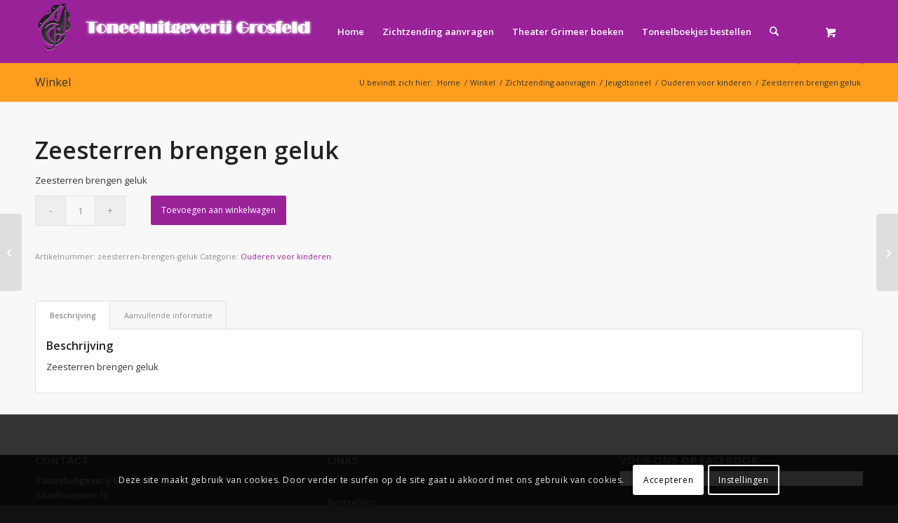

--- FILE ---
content_type: text/html; charset=UTF-8
request_url: https://toneeluitgeverijgrosfeld.nl/stukken/zeesterren-brengen-geluk/
body_size: 27455
content:
<!DOCTYPE html>
<html lang="nl-NL" class="html_stretched responsive av-preloader-disabled  html_header_top html_logo_left html_main_nav_header html_menu_right html_slim html_header_sticky html_header_shrinking_disabled html_mobile_menu_tablet html_header_searchicon html_content_align_center html_header_unstick_top_disabled html_header_stretch_disabled html_av-overlay-side html_av-overlay-side-classic html_av-submenu-noclone html_entry_id_306 html_cart_at_menu av-cookies-consent-show-message-bar av-cookies-cookie-consent-enabled av-cookies-can-opt-out av-cookies-user-silent-accept avia-cookie-reload-no-accept avia-cookie-check-browser-settings av-no-preview av-default-lightbox html_text_menu_active av-mobile-menu-switch-default">
<head>
<meta charset="UTF-8" />


<!-- mobile setting -->
<meta name="viewport" content="width=device-width, initial-scale=1">

<!-- Scripts/CSS and wp_head hook -->
<meta name='robots' content='index, follow, max-image-preview:large, max-snippet:-1, max-video-preview:-1' />

				<script type='text/javascript'>

				function avia_cookie_check_sessionStorage()
				{
					//	FF throws error when all cookies blocked !!
					var sessionBlocked = false;
					try
					{
						var test = sessionStorage.getItem( 'aviaCookieRefused' ) != null;
					}
					catch(e)
					{
						sessionBlocked = true;
					}

					var aviaCookieRefused = ! sessionBlocked ? sessionStorage.getItem( 'aviaCookieRefused' ) : null;

					var html = document.getElementsByTagName('html')[0];

					/**
					 * Set a class to avoid calls to sessionStorage
					 */
					if( sessionBlocked || aviaCookieRefused )
					{
						if( html.className.indexOf('av-cookies-session-refused') < 0 )
						{
							html.className += ' av-cookies-session-refused';
						}
					}

					if( sessionBlocked || aviaCookieRefused || document.cookie.match(/aviaCookieConsent/) )
					{
						if( html.className.indexOf('av-cookies-user-silent-accept') >= 0 )
						{
							 html.className = html.className.replace(/\bav-cookies-user-silent-accept\b/g, '');
						}
					}
				}

				avia_cookie_check_sessionStorage();

			</script>
			
	<!-- This site is optimized with the Yoast SEO plugin v26.7 - https://yoast.com/wordpress/plugins/seo/ -->
	<title>Zeesterren brengen geluk - Toneeluitgeverij Grosfeld</title>
	<link rel="canonical" href="https://toneeluitgeverijgrosfeld.nl/stukken/zeesterren-brengen-geluk/" />
	<meta property="og:locale" content="nl_NL" />
	<meta property="og:type" content="article" />
	<meta property="og:title" content="Zeesterren brengen geluk - Toneeluitgeverij Grosfeld" />
	<meta property="og:description" content="Zeesterren brengen geluk" />
	<meta property="og:url" content="https://toneeluitgeverijgrosfeld.nl/stukken/zeesterren-brengen-geluk/" />
	<meta property="og:site_name" content="Toneeluitgeverij Grosfeld" />
	<meta property="article:modified_time" content="2009-10-08T07:58:41+00:00" />
	<meta name="twitter:card" content="summary_large_image" />
	<script type="application/ld+json" class="yoast-schema-graph">{"@context":"https://schema.org","@graph":[{"@type":"WebPage","@id":"https://toneeluitgeverijgrosfeld.nl/stukken/zeesterren-brengen-geluk/","url":"https://toneeluitgeverijgrosfeld.nl/stukken/zeesterren-brengen-geluk/","name":"Zeesterren brengen geluk - Toneeluitgeverij Grosfeld","isPartOf":{"@id":"https://toneeluitgeverijgrosfeld.nl/#website"},"datePublished":"2009-07-10T08:21:27+00:00","dateModified":"2009-10-08T07:58:41+00:00","breadcrumb":{"@id":"https://toneeluitgeverijgrosfeld.nl/stukken/zeesterren-brengen-geluk/#breadcrumb"},"inLanguage":"nl-NL","potentialAction":[{"@type":"ReadAction","target":["https://toneeluitgeverijgrosfeld.nl/stukken/zeesterren-brengen-geluk/"]}]},{"@type":"BreadcrumbList","@id":"https://toneeluitgeverijgrosfeld.nl/stukken/zeesterren-brengen-geluk/#breadcrumb","itemListElement":[{"@type":"ListItem","position":1,"name":"Home","item":"https://toneeluitgeverijgrosfeld.nl/"},{"@type":"ListItem","position":2,"name":"Winkel","item":"https://toneeluitgeverijgrosfeld.nl/winkel/"},{"@type":"ListItem","position":3,"name":"Zeesterren brengen geluk"}]},{"@type":"WebSite","@id":"https://toneeluitgeverijgrosfeld.nl/#website","url":"https://toneeluitgeverijgrosfeld.nl/","name":"Toneeluitgeverij Grosfeld","description":"","publisher":{"@id":"https://toneeluitgeverijgrosfeld.nl/#organization"},"alternateName":"Grosfeld","potentialAction":[{"@type":"SearchAction","target":{"@type":"EntryPoint","urlTemplate":"https://toneeluitgeverijgrosfeld.nl/?s={search_term_string}"},"query-input":{"@type":"PropertyValueSpecification","valueRequired":true,"valueName":"search_term_string"}}],"inLanguage":"nl-NL"},{"@type":"Organization","@id":"https://toneeluitgeverijgrosfeld.nl/#organization","name":"Toneeluitgeverij Grosfeld","url":"https://toneeluitgeverijgrosfeld.nl/","logo":{"@type":"ImageObject","inLanguage":"nl-NL","@id":"https://toneeluitgeverijgrosfeld.nl/#/schema/logo/image/","url":"https://toneeluitgeverijgrosfeld.nl/wp-content/uploads/2020/04/logo-grosfeld.png","contentUrl":"https://toneeluitgeverijgrosfeld.nl/wp-content/uploads/2020/04/logo-grosfeld.png","width":401,"height":75,"caption":"Toneeluitgeverij Grosfeld"},"image":{"@id":"https://toneeluitgeverijgrosfeld.nl/#/schema/logo/image/"}}]}</script>
	<!-- / Yoast SEO plugin. -->



<link rel="alternate" type="application/rss+xml" title="Toneeluitgeverij Grosfeld &raquo; feed" href="https://toneeluitgeverijgrosfeld.nl/feed/" />
<link rel="alternate" type="application/rss+xml" title="Toneeluitgeverij Grosfeld &raquo; reacties feed" href="https://toneeluitgeverijgrosfeld.nl/comments/feed/" />
<link rel="alternate" title="oEmbed (JSON)" type="application/json+oembed" href="https://toneeluitgeverijgrosfeld.nl/wp-json/oembed/1.0/embed?url=https%3A%2F%2Ftoneeluitgeverijgrosfeld.nl%2Fstukken%2Fzeesterren-brengen-geluk%2F" />
<link rel="alternate" title="oEmbed (XML)" type="text/xml+oembed" href="https://toneeluitgeverijgrosfeld.nl/wp-json/oembed/1.0/embed?url=https%3A%2F%2Ftoneeluitgeverijgrosfeld.nl%2Fstukken%2Fzeesterren-brengen-geluk%2F&#038;format=xml" />

<!-- google webfont font replacement -->

			<script type='text/javascript'>

				(function() {

					/*	check if webfonts are disabled by user setting via cookie - or user must opt in.	*/
					var html = document.getElementsByTagName('html')[0];
					var cookie_check = html.className.indexOf('av-cookies-needs-opt-in') >= 0 || html.className.indexOf('av-cookies-can-opt-out') >= 0;
					var allow_continue = true;
					var silent_accept_cookie = html.className.indexOf('av-cookies-user-silent-accept') >= 0;

					if( cookie_check && ! silent_accept_cookie )
					{
						if( ! document.cookie.match(/aviaCookieConsent/) || html.className.indexOf('av-cookies-session-refused') >= 0 )
						{
							allow_continue = false;
						}
						else
						{
							if( ! document.cookie.match(/aviaPrivacyRefuseCookiesHideBar/) )
							{
								allow_continue = false;
							}
							else if( ! document.cookie.match(/aviaPrivacyEssentialCookiesEnabled/) )
							{
								allow_continue = false;
							}
							else if( document.cookie.match(/aviaPrivacyGoogleWebfontsDisabled/) )
							{
								allow_continue = false;
							}
						}
					}

					if( allow_continue )
					{
						var f = document.createElement('link');

						f.type 	= 'text/css';
						f.rel 	= 'stylesheet';
						f.href 	= 'https://fonts.googleapis.com/css?family=Open+Sans:400,600&display=auto';
						f.id 	= 'avia-google-webfont';

						document.getElementsByTagName('head')[0].appendChild(f);
					}
				})();

			</script>
			<style id='wp-img-auto-sizes-contain-inline-css' type='text/css'>
img:is([sizes=auto i],[sizes^="auto," i]){contain-intrinsic-size:3000px 1500px}
/*# sourceURL=wp-img-auto-sizes-contain-inline-css */
</style>
<style id='wp-emoji-styles-inline-css' type='text/css'>

	img.wp-smiley, img.emoji {
		display: inline !important;
		border: none !important;
		box-shadow: none !important;
		height: 1em !important;
		width: 1em !important;
		margin: 0 0.07em !important;
		vertical-align: -0.1em !important;
		background: none !important;
		padding: 0 !important;
	}
/*# sourceURL=wp-emoji-styles-inline-css */
</style>
<style id='wp-block-library-inline-css' type='text/css'>
:root{--wp-block-synced-color:#7a00df;--wp-block-synced-color--rgb:122,0,223;--wp-bound-block-color:var(--wp-block-synced-color);--wp-editor-canvas-background:#ddd;--wp-admin-theme-color:#007cba;--wp-admin-theme-color--rgb:0,124,186;--wp-admin-theme-color-darker-10:#006ba1;--wp-admin-theme-color-darker-10--rgb:0,107,160.5;--wp-admin-theme-color-darker-20:#005a87;--wp-admin-theme-color-darker-20--rgb:0,90,135;--wp-admin-border-width-focus:2px}@media (min-resolution:192dpi){:root{--wp-admin-border-width-focus:1.5px}}.wp-element-button{cursor:pointer}:root .has-very-light-gray-background-color{background-color:#eee}:root .has-very-dark-gray-background-color{background-color:#313131}:root .has-very-light-gray-color{color:#eee}:root .has-very-dark-gray-color{color:#313131}:root .has-vivid-green-cyan-to-vivid-cyan-blue-gradient-background{background:linear-gradient(135deg,#00d084,#0693e3)}:root .has-purple-crush-gradient-background{background:linear-gradient(135deg,#34e2e4,#4721fb 50%,#ab1dfe)}:root .has-hazy-dawn-gradient-background{background:linear-gradient(135deg,#faaca8,#dad0ec)}:root .has-subdued-olive-gradient-background{background:linear-gradient(135deg,#fafae1,#67a671)}:root .has-atomic-cream-gradient-background{background:linear-gradient(135deg,#fdd79a,#004a59)}:root .has-nightshade-gradient-background{background:linear-gradient(135deg,#330968,#31cdcf)}:root .has-midnight-gradient-background{background:linear-gradient(135deg,#020381,#2874fc)}:root{--wp--preset--font-size--normal:16px;--wp--preset--font-size--huge:42px}.has-regular-font-size{font-size:1em}.has-larger-font-size{font-size:2.625em}.has-normal-font-size{font-size:var(--wp--preset--font-size--normal)}.has-huge-font-size{font-size:var(--wp--preset--font-size--huge)}.has-text-align-center{text-align:center}.has-text-align-left{text-align:left}.has-text-align-right{text-align:right}.has-fit-text{white-space:nowrap!important}#end-resizable-editor-section{display:none}.aligncenter{clear:both}.items-justified-left{justify-content:flex-start}.items-justified-center{justify-content:center}.items-justified-right{justify-content:flex-end}.items-justified-space-between{justify-content:space-between}.screen-reader-text{border:0;clip-path:inset(50%);height:1px;margin:-1px;overflow:hidden;padding:0;position:absolute;width:1px;word-wrap:normal!important}.screen-reader-text:focus{background-color:#ddd;clip-path:none;color:#444;display:block;font-size:1em;height:auto;left:5px;line-height:normal;padding:15px 23px 14px;text-decoration:none;top:5px;width:auto;z-index:100000}html :where(.has-border-color){border-style:solid}html :where([style*=border-top-color]){border-top-style:solid}html :where([style*=border-right-color]){border-right-style:solid}html :where([style*=border-bottom-color]){border-bottom-style:solid}html :where([style*=border-left-color]){border-left-style:solid}html :where([style*=border-width]){border-style:solid}html :where([style*=border-top-width]){border-top-style:solid}html :where([style*=border-right-width]){border-right-style:solid}html :where([style*=border-bottom-width]){border-bottom-style:solid}html :where([style*=border-left-width]){border-left-style:solid}html :where(img[class*=wp-image-]){height:auto;max-width:100%}:where(figure){margin:0 0 1em}html :where(.is-position-sticky){--wp-admin--admin-bar--position-offset:var(--wp-admin--admin-bar--height,0px)}@media screen and (max-width:600px){html :where(.is-position-sticky){--wp-admin--admin-bar--position-offset:0px}}

/*# sourceURL=wp-block-library-inline-css */
</style><link data-minify="1" rel='stylesheet' id='wc-blocks-style-css' href='https://toneeluitgeverijgrosfeld.nl/wp-content/cache/min/1/wp-content/plugins/woocommerce/assets/client/blocks/wc-blocks.css?ver=1768590890' type='text/css' media='all' />
<style id='global-styles-inline-css' type='text/css'>
:root{--wp--preset--aspect-ratio--square: 1;--wp--preset--aspect-ratio--4-3: 4/3;--wp--preset--aspect-ratio--3-4: 3/4;--wp--preset--aspect-ratio--3-2: 3/2;--wp--preset--aspect-ratio--2-3: 2/3;--wp--preset--aspect-ratio--16-9: 16/9;--wp--preset--aspect-ratio--9-16: 9/16;--wp--preset--color--black: #000000;--wp--preset--color--cyan-bluish-gray: #abb8c3;--wp--preset--color--white: #ffffff;--wp--preset--color--pale-pink: #f78da7;--wp--preset--color--vivid-red: #cf2e2e;--wp--preset--color--luminous-vivid-orange: #ff6900;--wp--preset--color--luminous-vivid-amber: #fcb900;--wp--preset--color--light-green-cyan: #7bdcb5;--wp--preset--color--vivid-green-cyan: #00d084;--wp--preset--color--pale-cyan-blue: #8ed1fc;--wp--preset--color--vivid-cyan-blue: #0693e3;--wp--preset--color--vivid-purple: #9b51e0;--wp--preset--color--metallic-red: #b02b2c;--wp--preset--color--maximum-yellow-red: #edae44;--wp--preset--color--yellow-sun: #eeee22;--wp--preset--color--palm-leaf: #83a846;--wp--preset--color--aero: #7bb0e7;--wp--preset--color--old-lavender: #745f7e;--wp--preset--color--steel-teal: #5f8789;--wp--preset--color--raspberry-pink: #d65799;--wp--preset--color--medium-turquoise: #4ecac2;--wp--preset--gradient--vivid-cyan-blue-to-vivid-purple: linear-gradient(135deg,rgb(6,147,227) 0%,rgb(155,81,224) 100%);--wp--preset--gradient--light-green-cyan-to-vivid-green-cyan: linear-gradient(135deg,rgb(122,220,180) 0%,rgb(0,208,130) 100%);--wp--preset--gradient--luminous-vivid-amber-to-luminous-vivid-orange: linear-gradient(135deg,rgb(252,185,0) 0%,rgb(255,105,0) 100%);--wp--preset--gradient--luminous-vivid-orange-to-vivid-red: linear-gradient(135deg,rgb(255,105,0) 0%,rgb(207,46,46) 100%);--wp--preset--gradient--very-light-gray-to-cyan-bluish-gray: linear-gradient(135deg,rgb(238,238,238) 0%,rgb(169,184,195) 100%);--wp--preset--gradient--cool-to-warm-spectrum: linear-gradient(135deg,rgb(74,234,220) 0%,rgb(151,120,209) 20%,rgb(207,42,186) 40%,rgb(238,44,130) 60%,rgb(251,105,98) 80%,rgb(254,248,76) 100%);--wp--preset--gradient--blush-light-purple: linear-gradient(135deg,rgb(255,206,236) 0%,rgb(152,150,240) 100%);--wp--preset--gradient--blush-bordeaux: linear-gradient(135deg,rgb(254,205,165) 0%,rgb(254,45,45) 50%,rgb(107,0,62) 100%);--wp--preset--gradient--luminous-dusk: linear-gradient(135deg,rgb(255,203,112) 0%,rgb(199,81,192) 50%,rgb(65,88,208) 100%);--wp--preset--gradient--pale-ocean: linear-gradient(135deg,rgb(255,245,203) 0%,rgb(182,227,212) 50%,rgb(51,167,181) 100%);--wp--preset--gradient--electric-grass: linear-gradient(135deg,rgb(202,248,128) 0%,rgb(113,206,126) 100%);--wp--preset--gradient--midnight: linear-gradient(135deg,rgb(2,3,129) 0%,rgb(40,116,252) 100%);--wp--preset--font-size--small: 1rem;--wp--preset--font-size--medium: 1.125rem;--wp--preset--font-size--large: 1.75rem;--wp--preset--font-size--x-large: clamp(1.75rem, 3vw, 2.25rem);--wp--preset--spacing--20: 0.44rem;--wp--preset--spacing--30: 0.67rem;--wp--preset--spacing--40: 1rem;--wp--preset--spacing--50: 1.5rem;--wp--preset--spacing--60: 2.25rem;--wp--preset--spacing--70: 3.38rem;--wp--preset--spacing--80: 5.06rem;--wp--preset--shadow--natural: 6px 6px 9px rgba(0, 0, 0, 0.2);--wp--preset--shadow--deep: 12px 12px 50px rgba(0, 0, 0, 0.4);--wp--preset--shadow--sharp: 6px 6px 0px rgba(0, 0, 0, 0.2);--wp--preset--shadow--outlined: 6px 6px 0px -3px rgb(255, 255, 255), 6px 6px rgb(0, 0, 0);--wp--preset--shadow--crisp: 6px 6px 0px rgb(0, 0, 0);}:root { --wp--style--global--content-size: 800px;--wp--style--global--wide-size: 1130px; }:where(body) { margin: 0; }.wp-site-blocks > .alignleft { float: left; margin-right: 2em; }.wp-site-blocks > .alignright { float: right; margin-left: 2em; }.wp-site-blocks > .aligncenter { justify-content: center; margin-left: auto; margin-right: auto; }:where(.is-layout-flex){gap: 0.5em;}:where(.is-layout-grid){gap: 0.5em;}.is-layout-flow > .alignleft{float: left;margin-inline-start: 0;margin-inline-end: 2em;}.is-layout-flow > .alignright{float: right;margin-inline-start: 2em;margin-inline-end: 0;}.is-layout-flow > .aligncenter{margin-left: auto !important;margin-right: auto !important;}.is-layout-constrained > .alignleft{float: left;margin-inline-start: 0;margin-inline-end: 2em;}.is-layout-constrained > .alignright{float: right;margin-inline-start: 2em;margin-inline-end: 0;}.is-layout-constrained > .aligncenter{margin-left: auto !important;margin-right: auto !important;}.is-layout-constrained > :where(:not(.alignleft):not(.alignright):not(.alignfull)){max-width: var(--wp--style--global--content-size);margin-left: auto !important;margin-right: auto !important;}.is-layout-constrained > .alignwide{max-width: var(--wp--style--global--wide-size);}body .is-layout-flex{display: flex;}.is-layout-flex{flex-wrap: wrap;align-items: center;}.is-layout-flex > :is(*, div){margin: 0;}body .is-layout-grid{display: grid;}.is-layout-grid > :is(*, div){margin: 0;}body{padding-top: 0px;padding-right: 0px;padding-bottom: 0px;padding-left: 0px;}a:where(:not(.wp-element-button)){text-decoration: underline;}:root :where(.wp-element-button, .wp-block-button__link){background-color: #32373c;border-width: 0;color: #fff;font-family: inherit;font-size: inherit;font-style: inherit;font-weight: inherit;letter-spacing: inherit;line-height: inherit;padding-top: calc(0.667em + 2px);padding-right: calc(1.333em + 2px);padding-bottom: calc(0.667em + 2px);padding-left: calc(1.333em + 2px);text-decoration: none;text-transform: inherit;}.has-black-color{color: var(--wp--preset--color--black) !important;}.has-cyan-bluish-gray-color{color: var(--wp--preset--color--cyan-bluish-gray) !important;}.has-white-color{color: var(--wp--preset--color--white) !important;}.has-pale-pink-color{color: var(--wp--preset--color--pale-pink) !important;}.has-vivid-red-color{color: var(--wp--preset--color--vivid-red) !important;}.has-luminous-vivid-orange-color{color: var(--wp--preset--color--luminous-vivid-orange) !important;}.has-luminous-vivid-amber-color{color: var(--wp--preset--color--luminous-vivid-amber) !important;}.has-light-green-cyan-color{color: var(--wp--preset--color--light-green-cyan) !important;}.has-vivid-green-cyan-color{color: var(--wp--preset--color--vivid-green-cyan) !important;}.has-pale-cyan-blue-color{color: var(--wp--preset--color--pale-cyan-blue) !important;}.has-vivid-cyan-blue-color{color: var(--wp--preset--color--vivid-cyan-blue) !important;}.has-vivid-purple-color{color: var(--wp--preset--color--vivid-purple) !important;}.has-metallic-red-color{color: var(--wp--preset--color--metallic-red) !important;}.has-maximum-yellow-red-color{color: var(--wp--preset--color--maximum-yellow-red) !important;}.has-yellow-sun-color{color: var(--wp--preset--color--yellow-sun) !important;}.has-palm-leaf-color{color: var(--wp--preset--color--palm-leaf) !important;}.has-aero-color{color: var(--wp--preset--color--aero) !important;}.has-old-lavender-color{color: var(--wp--preset--color--old-lavender) !important;}.has-steel-teal-color{color: var(--wp--preset--color--steel-teal) !important;}.has-raspberry-pink-color{color: var(--wp--preset--color--raspberry-pink) !important;}.has-medium-turquoise-color{color: var(--wp--preset--color--medium-turquoise) !important;}.has-black-background-color{background-color: var(--wp--preset--color--black) !important;}.has-cyan-bluish-gray-background-color{background-color: var(--wp--preset--color--cyan-bluish-gray) !important;}.has-white-background-color{background-color: var(--wp--preset--color--white) !important;}.has-pale-pink-background-color{background-color: var(--wp--preset--color--pale-pink) !important;}.has-vivid-red-background-color{background-color: var(--wp--preset--color--vivid-red) !important;}.has-luminous-vivid-orange-background-color{background-color: var(--wp--preset--color--luminous-vivid-orange) !important;}.has-luminous-vivid-amber-background-color{background-color: var(--wp--preset--color--luminous-vivid-amber) !important;}.has-light-green-cyan-background-color{background-color: var(--wp--preset--color--light-green-cyan) !important;}.has-vivid-green-cyan-background-color{background-color: var(--wp--preset--color--vivid-green-cyan) !important;}.has-pale-cyan-blue-background-color{background-color: var(--wp--preset--color--pale-cyan-blue) !important;}.has-vivid-cyan-blue-background-color{background-color: var(--wp--preset--color--vivid-cyan-blue) !important;}.has-vivid-purple-background-color{background-color: var(--wp--preset--color--vivid-purple) !important;}.has-metallic-red-background-color{background-color: var(--wp--preset--color--metallic-red) !important;}.has-maximum-yellow-red-background-color{background-color: var(--wp--preset--color--maximum-yellow-red) !important;}.has-yellow-sun-background-color{background-color: var(--wp--preset--color--yellow-sun) !important;}.has-palm-leaf-background-color{background-color: var(--wp--preset--color--palm-leaf) !important;}.has-aero-background-color{background-color: var(--wp--preset--color--aero) !important;}.has-old-lavender-background-color{background-color: var(--wp--preset--color--old-lavender) !important;}.has-steel-teal-background-color{background-color: var(--wp--preset--color--steel-teal) !important;}.has-raspberry-pink-background-color{background-color: var(--wp--preset--color--raspberry-pink) !important;}.has-medium-turquoise-background-color{background-color: var(--wp--preset--color--medium-turquoise) !important;}.has-black-border-color{border-color: var(--wp--preset--color--black) !important;}.has-cyan-bluish-gray-border-color{border-color: var(--wp--preset--color--cyan-bluish-gray) !important;}.has-white-border-color{border-color: var(--wp--preset--color--white) !important;}.has-pale-pink-border-color{border-color: var(--wp--preset--color--pale-pink) !important;}.has-vivid-red-border-color{border-color: var(--wp--preset--color--vivid-red) !important;}.has-luminous-vivid-orange-border-color{border-color: var(--wp--preset--color--luminous-vivid-orange) !important;}.has-luminous-vivid-amber-border-color{border-color: var(--wp--preset--color--luminous-vivid-amber) !important;}.has-light-green-cyan-border-color{border-color: var(--wp--preset--color--light-green-cyan) !important;}.has-vivid-green-cyan-border-color{border-color: var(--wp--preset--color--vivid-green-cyan) !important;}.has-pale-cyan-blue-border-color{border-color: var(--wp--preset--color--pale-cyan-blue) !important;}.has-vivid-cyan-blue-border-color{border-color: var(--wp--preset--color--vivid-cyan-blue) !important;}.has-vivid-purple-border-color{border-color: var(--wp--preset--color--vivid-purple) !important;}.has-metallic-red-border-color{border-color: var(--wp--preset--color--metallic-red) !important;}.has-maximum-yellow-red-border-color{border-color: var(--wp--preset--color--maximum-yellow-red) !important;}.has-yellow-sun-border-color{border-color: var(--wp--preset--color--yellow-sun) !important;}.has-palm-leaf-border-color{border-color: var(--wp--preset--color--palm-leaf) !important;}.has-aero-border-color{border-color: var(--wp--preset--color--aero) !important;}.has-old-lavender-border-color{border-color: var(--wp--preset--color--old-lavender) !important;}.has-steel-teal-border-color{border-color: var(--wp--preset--color--steel-teal) !important;}.has-raspberry-pink-border-color{border-color: var(--wp--preset--color--raspberry-pink) !important;}.has-medium-turquoise-border-color{border-color: var(--wp--preset--color--medium-turquoise) !important;}.has-vivid-cyan-blue-to-vivid-purple-gradient-background{background: var(--wp--preset--gradient--vivid-cyan-blue-to-vivid-purple) !important;}.has-light-green-cyan-to-vivid-green-cyan-gradient-background{background: var(--wp--preset--gradient--light-green-cyan-to-vivid-green-cyan) !important;}.has-luminous-vivid-amber-to-luminous-vivid-orange-gradient-background{background: var(--wp--preset--gradient--luminous-vivid-amber-to-luminous-vivid-orange) !important;}.has-luminous-vivid-orange-to-vivid-red-gradient-background{background: var(--wp--preset--gradient--luminous-vivid-orange-to-vivid-red) !important;}.has-very-light-gray-to-cyan-bluish-gray-gradient-background{background: var(--wp--preset--gradient--very-light-gray-to-cyan-bluish-gray) !important;}.has-cool-to-warm-spectrum-gradient-background{background: var(--wp--preset--gradient--cool-to-warm-spectrum) !important;}.has-blush-light-purple-gradient-background{background: var(--wp--preset--gradient--blush-light-purple) !important;}.has-blush-bordeaux-gradient-background{background: var(--wp--preset--gradient--blush-bordeaux) !important;}.has-luminous-dusk-gradient-background{background: var(--wp--preset--gradient--luminous-dusk) !important;}.has-pale-ocean-gradient-background{background: var(--wp--preset--gradient--pale-ocean) !important;}.has-electric-grass-gradient-background{background: var(--wp--preset--gradient--electric-grass) !important;}.has-midnight-gradient-background{background: var(--wp--preset--gradient--midnight) !important;}.has-small-font-size{font-size: var(--wp--preset--font-size--small) !important;}.has-medium-font-size{font-size: var(--wp--preset--font-size--medium) !important;}.has-large-font-size{font-size: var(--wp--preset--font-size--large) !important;}.has-x-large-font-size{font-size: var(--wp--preset--font-size--x-large) !important;}
/*# sourceURL=global-styles-inline-css */
</style>

<style id='woocommerce-inline-inline-css' type='text/css'>
.woocommerce form .form-row .required { visibility: visible; }
/*# sourceURL=woocommerce-inline-inline-css */
</style>
<link rel='stylesheet' id='ion.range-slider-css' href='https://toneeluitgeverijgrosfeld.nl/wp-content/plugins/yith-woocommerce-ajax-product-filter-premium/assets/css/ion.range-slider.css?ver=2.3.1' type='text/css' media='all' />
<link rel='stylesheet' id='yith-wcan-shortcodes-css' href='https://toneeluitgeverijgrosfeld.nl/wp-content/cache/background-css/1/toneeluitgeverijgrosfeld.nl/wp-content/plugins/yith-woocommerce-ajax-product-filter-premium/assets/css/shortcodes.css?ver=5.15.0&wpr_t=1768597647' type='text/css' media='all' />
<style id='yith-wcan-shortcodes-inline-css' type='text/css'>
:root{
	--yith-wcan-filters_colors_titles: #333333;
	--yith-wcan-filters_colors_background: rgb(248,248,248);
	--yith-wcan-filters_colors_accent: #A7144C;
	--yith-wcan-filters_colors_accent_r: 167;
	--yith-wcan-filters_colors_accent_g: 20;
	--yith-wcan-filters_colors_accent_b: 76;
	--yith-wcan-color_swatches_border_radius: 100%;
	--yith-wcan-color_swatches_size: 30px;
	--yith-wcan-labels_style_background: #FFFFFF;
	--yith-wcan-labels_style_background_hover: #A7144C;
	--yith-wcan-labels_style_background_active: #A7144C;
	--yith-wcan-labels_style_text: #434343;
	--yith-wcan-labels_style_text_hover: #FFFFFF;
	--yith-wcan-labels_style_text_active: #FFFFFF;
	--yith-wcan-anchors_style_text: #434343;
	--yith-wcan-anchors_style_text_hover: #A7144C;
	--yith-wcan-anchors_style_text_active: #A7144C;
}
/*# sourceURL=yith-wcan-shortcodes-inline-css */
</style>
<link data-minify="1" rel='stylesheet' id='sf-child-css' href='https://toneeluitgeverijgrosfeld.nl/wp-content/cache/min/1/wp-content/themes/enfold-child/assets/less/style.css?ver=1768590890' type='text/css' media='all' />
<link data-minify="1" rel='stylesheet' id='avia-merged-styles-css' href='https://toneeluitgeverijgrosfeld.nl/wp-content/cache/background-css/1/toneeluitgeverijgrosfeld.nl/wp-content/cache/min/1/wp-content/uploads/dynamic_avia/avia-merged-styles-b6487a09ee79cfc5742be490936da3f5---696a8fed6e8e5.css?ver=1768591348&wpr_t=1768597647' type='text/css' media='all' />
<script type="text/javascript" src="https://toneeluitgeverijgrosfeld.nl/wp-includes/js/jquery/jquery.min.js?ver=3.7.1" id="jquery-core-js"></script>
<script type="text/javascript" src="https://toneeluitgeverijgrosfeld.nl/wp-content/plugins/woocommerce/assets/js/js-cookie/js.cookie.min.js?ver=2.1.4-wc.10.4.3" id="wc-js-cookie-js" defer="defer" data-wp-strategy="defer"></script>
<script type="text/javascript" id="wc-cart-fragments-js-extra">
/* <![CDATA[ */
var wc_cart_fragments_params = {"ajax_url":"/wp-admin/admin-ajax.php","wc_ajax_url":"/?wc-ajax=%%endpoint%%","cart_hash_key":"wc_cart_hash_bd7959c9411c2b4f7cedc3417addf21b","fragment_name":"wc_fragments_bd7959c9411c2b4f7cedc3417addf21b","request_timeout":"5000"};
//# sourceURL=wc-cart-fragments-js-extra
/* ]]> */
</script>
<script type="text/javascript" src="https://toneeluitgeverijgrosfeld.nl/wp-content/plugins/woocommerce/assets/js/frontend/cart-fragments.min.js?ver=10.4.3" id="wc-cart-fragments-js" defer="defer" data-wp-strategy="defer"></script>
<script type="text/javascript" src="https://toneeluitgeverijgrosfeld.nl/wp-content/plugins/woocommerce/assets/js/jquery-blockui/jquery.blockUI.min.js?ver=2.7.0-wc.10.4.3" id="wc-jquery-blockui-js" defer="defer" data-wp-strategy="defer"></script>
<script type="text/javascript" id="wc-add-to-cart-js-extra">
/* <![CDATA[ */
var wc_add_to_cart_params = {"ajax_url":"/wp-admin/admin-ajax.php","wc_ajax_url":"/?wc-ajax=%%endpoint%%","i18n_view_cart":"Bestelling bekijken","cart_url":"https://toneeluitgeverijgrosfeld.nl/winkelmand/","is_cart":"","cart_redirect_after_add":"no"};
//# sourceURL=wc-add-to-cart-js-extra
/* ]]> */
</script>
<script type="text/javascript" src="https://toneeluitgeverijgrosfeld.nl/wp-content/plugins/woocommerce/assets/js/frontend/add-to-cart.min.js?ver=10.4.3" id="wc-add-to-cart-js" defer="defer" data-wp-strategy="defer"></script>
<script type="text/javascript" id="wc-single-product-js-extra">
/* <![CDATA[ */
var wc_single_product_params = {"i18n_required_rating_text":"Selecteer een waardering","i18n_rating_options":["1 van de 5 sterren","2 van de 5 sterren","3 van de 5 sterren","4 van de 5 sterren","5 van de 5 sterren"],"i18n_product_gallery_trigger_text":"Afbeeldinggalerij in volledig scherm bekijken","review_rating_required":"yes","flexslider":{"rtl":false,"animation":"slide","smoothHeight":true,"directionNav":false,"controlNav":"thumbnails","slideshow":false,"animationSpeed":500,"animationLoop":false,"allowOneSlide":false},"zoom_enabled":"","zoom_options":[],"photoswipe_enabled":"","photoswipe_options":{"shareEl":false,"closeOnScroll":false,"history":false,"hideAnimationDuration":0,"showAnimationDuration":0},"flexslider_enabled":""};
//# sourceURL=wc-single-product-js-extra
/* ]]> */
</script>
<script type="text/javascript" src="https://toneeluitgeverijgrosfeld.nl/wp-content/plugins/woocommerce/assets/js/frontend/single-product.min.js?ver=10.4.3" id="wc-single-product-js" defer="defer" data-wp-strategy="defer"></script>
<script type="text/javascript" id="woocommerce-js-extra">
/* <![CDATA[ */
var woocommerce_params = {"ajax_url":"/wp-admin/admin-ajax.php","wc_ajax_url":"/?wc-ajax=%%endpoint%%","i18n_password_show":"Wachtwoord weergeven","i18n_password_hide":"Wachtwoord verbergen"};
//# sourceURL=woocommerce-js-extra
/* ]]> */
</script>
<script type="text/javascript" src="https://toneeluitgeverijgrosfeld.nl/wp-content/plugins/woocommerce/assets/js/frontend/woocommerce.min.js?ver=10.4.3" id="woocommerce-js" defer="defer" data-wp-strategy="defer"></script>
<script type="text/javascript" src="https://toneeluitgeverijgrosfeld.nl/wp-content/uploads/dynamic_avia/avia-head-scripts-df7886ac2fb9574a410d05285be45af0---696a8fed810e9.js" id="avia-head-scripts-js"></script>
<link rel="https://api.w.org/" href="https://toneeluitgeverijgrosfeld.nl/wp-json/" /><link rel="alternate" title="JSON" type="application/json" href="https://toneeluitgeverijgrosfeld.nl/wp-json/wp/v2/product/306" /><link rel="EditURI" type="application/rsd+xml" title="RSD" href="https://toneeluitgeverijgrosfeld.nl/xmlrpc.php?rsd" />
<meta name="generator" content="WordPress 6.9" />
<meta name="generator" content="WooCommerce 10.4.3" />
<link rel='shortlink' href='https://toneeluitgeverijgrosfeld.nl/?p=306' />


<!--[if lt IE 9]><script src="https://toneeluitgeverijgrosfeld.nl/wp-content/themes/enfold/js/html5shiv.js"></script><![endif]--><link rel="profile" href="https://gmpg.org/xfn/11" />
<link rel="alternate" type="application/rss+xml" title="Toneeluitgeverij Grosfeld RSS2 Feed" href="https://toneeluitgeverijgrosfeld.nl/feed/" />
<link rel="pingback" href="https://toneeluitgeverijgrosfeld.nl/xmlrpc.php" />
	<noscript><style>.woocommerce-product-gallery{ opacity: 1 !important; }</style></noscript>
	
<!-- To speed up the rendering and to display the site as fast as possible to the user we include some styles and scripts for above the fold content inline -->
<script type="text/javascript">'use strict';var avia_is_mobile=!1;if(/Android|webOS|iPhone|iPad|iPod|BlackBerry|IEMobile|Opera Mini/i.test(navigator.userAgent)&&'ontouchstart' in document.documentElement){avia_is_mobile=!0;document.documentElement.className+=' avia_mobile '}
else{document.documentElement.className+=' avia_desktop '};document.documentElement.className+=' js_active ';(function(){var e=['-webkit-','-moz-','-ms-',''],n='',o=!1,a=!1;for(var t in e){if(e[t]+'transform' in document.documentElement.style){o=!0;n=e[t]+'transform'};if(e[t]+'perspective' in document.documentElement.style){a=!0}};if(o){document.documentElement.className+=' avia_transform '};if(a){document.documentElement.className+=' avia_transform3d '};if(typeof document.getElementsByClassName=='function'&&typeof document.documentElement.getBoundingClientRect=='function'&&avia_is_mobile==!1){if(n&&window.innerHeight>0){setTimeout(function(){var e=0,o={},a=0,t=document.getElementsByClassName('av-parallax'),i=window.pageYOffset||document.documentElement.scrollTop;for(e=0;e<t.length;e++){t[e].style.top='0px';o=t[e].getBoundingClientRect();a=Math.ceil((window.innerHeight+i-o.top)*0.3);t[e].style[n]='translate(0px, '+a+'px)';t[e].style.top='auto';t[e].className+=' enabled-parallax '}},50)}}})();</script><style type="text/css">
		@font-face {font-family: 'entypo-fontello-enfold'; font-weight: normal; font-style: normal; font-display: auto;
		src: url('https://toneeluitgeverijgrosfeld.nl/wp-content/themes/enfold/config-templatebuilder/avia-template-builder/assets/fonts/entypo-fontello-enfold/entypo-fontello-enfold.woff2') format('woff2'),
		url('https://toneeluitgeverijgrosfeld.nl/wp-content/themes/enfold/config-templatebuilder/avia-template-builder/assets/fonts/entypo-fontello-enfold/entypo-fontello-enfold.woff') format('woff'),
		url('https://toneeluitgeverijgrosfeld.nl/wp-content/themes/enfold/config-templatebuilder/avia-template-builder/assets/fonts/entypo-fontello-enfold/entypo-fontello-enfold.ttf') format('truetype'),
		url('https://toneeluitgeverijgrosfeld.nl/wp-content/themes/enfold/config-templatebuilder/avia-template-builder/assets/fonts/entypo-fontello-enfold/entypo-fontello-enfold.svg#entypo-fontello-enfold') format('svg'),
		url('https://toneeluitgeverijgrosfeld.nl/wp-content/themes/enfold/config-templatebuilder/avia-template-builder/assets/fonts/entypo-fontello-enfold/entypo-fontello-enfold.eot'),
		url('https://toneeluitgeverijgrosfeld.nl/wp-content/themes/enfold/config-templatebuilder/avia-template-builder/assets/fonts/entypo-fontello-enfold/entypo-fontello-enfold.eot?#iefix') format('embedded-opentype');
		}

		#top .avia-font-entypo-fontello-enfold, body .avia-font-entypo-fontello-enfold, html body [data-av_iconfont='entypo-fontello-enfold']:before{ font-family: 'entypo-fontello-enfold'; }
		
		@font-face {font-family: 'entypo-fontello'; font-weight: normal; font-style: normal; font-display: auto;
		src: url('https://toneeluitgeverijgrosfeld.nl/wp-content/themes/enfold/config-templatebuilder/avia-template-builder/assets/fonts/entypo-fontello/entypo-fontello.woff2') format('woff2'),
		url('https://toneeluitgeverijgrosfeld.nl/wp-content/themes/enfold/config-templatebuilder/avia-template-builder/assets/fonts/entypo-fontello/entypo-fontello.woff') format('woff'),
		url('https://toneeluitgeverijgrosfeld.nl/wp-content/themes/enfold/config-templatebuilder/avia-template-builder/assets/fonts/entypo-fontello/entypo-fontello.ttf') format('truetype'),
		url('https://toneeluitgeverijgrosfeld.nl/wp-content/themes/enfold/config-templatebuilder/avia-template-builder/assets/fonts/entypo-fontello/entypo-fontello.svg#entypo-fontello') format('svg'),
		url('https://toneeluitgeverijgrosfeld.nl/wp-content/themes/enfold/config-templatebuilder/avia-template-builder/assets/fonts/entypo-fontello/entypo-fontello.eot'),
		url('https://toneeluitgeverijgrosfeld.nl/wp-content/themes/enfold/config-templatebuilder/avia-template-builder/assets/fonts/entypo-fontello/entypo-fontello.eot?#iefix') format('embedded-opentype');
		}

		#top .avia-font-entypo-fontello, body .avia-font-entypo-fontello, html body [data-av_iconfont='entypo-fontello']:before{ font-family: 'entypo-fontello'; }
		</style>

<!--
Debugging Info for Theme support: 

Theme: Enfold
Version: 7.1.3
Installed: enfold
AviaFramework Version: 5.6
AviaBuilder Version: 6.0
aviaElementManager Version: 1.0.1
- - - - - - - - - - -
ChildTheme: Enfold Child
ChildTheme Version: 1.0
ChildTheme Installed: enfold

- - - - - - - - - - -
ML:256-PU:43-PLA:10
WP:6.9
Compress: CSS:all theme files - JS:all theme files
Updates: enabled - token has changed and not verified
PLAu:9
--><noscript><style id="rocket-lazyload-nojs-css">.rll-youtube-player, [data-lazy-src]{display:none !important;}</style></noscript>
<style id="wpr-lazyload-bg-container"></style><style id="wpr-lazyload-bg-exclusion"></style>
<noscript>
<style id="wpr-lazyload-bg-nostyle">.yith-wcan-filters .yith-wcan-filter .filter-title.collapsable.closed:after, .yith-wcan-filters .yith-wcan-filter .filter-title.collapsable:not(.opened):after, .yith-wcan-filters .yith-wcan-filter .filter-title.collapsable:not(.open):after{--wpr-bg-d9a3e282-04cc-4775-9241-1fc8d3bb338f: url('https://toneeluitgeverijgrosfeld.nl/wp-content/plugins/yith-woocommerce-ajax-product-filter-premium/assets/images/arrow-down.svg');}.yith-wcan-filters .yith-wcan-filter .filter-title.collapsable.open:after, .yith-wcan-filters .yith-wcan-filter .filter-title.collapsable.opened:after{--wpr-bg-d1d27e0c-64e2-4569-bbda-1956b8e0ffd7: url('https://toneeluitgeverijgrosfeld.nl/wp-content/plugins/yith-woocommerce-ajax-product-filter-premium/assets/images/arrow-up.svg');}.yith-wcan-filters .yith-wcan-filter .filter-items .filter-item.active.color:not(.no-color):not(.no-image):not(.label-right) > a:after{--wpr-bg-def50d01-6bde-41c6-a005-4d47f6fd7c7b: url('https://toneeluitgeverijgrosfeld.nl/wp-content/plugins/yith-woocommerce-ajax-product-filter-premium/assets/images/close.svg');}.yith-wcan-filters .yith-wcan-filter .filter-items .filter-item.label.active.with-image:not(.label-right) > a:after{--wpr-bg-7fdada5e-2c81-437a-a5ba-8447e77d3555: url('https://toneeluitgeverijgrosfeld.nl/wp-content/plugins/yith-woocommerce-ajax-product-filter-premium/assets/images/close.svg');}.yith-wcan-filters .yith-wcan-filter .filter-items .filter-item.hierarchy-collapsable.closed > .toggle-handle{--wpr-bg-fedf04e9-d41d-4520-98db-37500bdf4277: url('https://toneeluitgeverijgrosfeld.nl/wp-content/plugins/yith-woocommerce-ajax-product-filter-premium/assets/images/arrow-down.svg');}.yith-wcan-filters .yith-wcan-filter .filter-items .filter-item.hierarchy-collapsable.opened > .toggle-handle{--wpr-bg-7255ff8c-e118-4c82-9770-a4c9cc517cf0: url('https://toneeluitgeverijgrosfeld.nl/wp-content/plugins/yith-woocommerce-ajax-product-filter-premium/assets/images/arrow-up.svg');}.yith-wcan-filters .yith-wcan-filter .yith-wcan-dropdown.closed:after, .yith-wcan-filters .yith-wcan-filter .yith-wcan-dropdown:not(.opened):after, .yith-wcan-filters .yith-wcan-filter .yith-wcan-dropdown:not(.open):after{--wpr-bg-c7a3e33c-87ea-412c-a636-22dcf60bbc48: url('https://toneeluitgeverijgrosfeld.nl/wp-content/plugins/yith-woocommerce-ajax-product-filter-premium/assets/images/arrow-down.svg');}.yith-wcan-filters .yith-wcan-filter .yith-wcan-dropdown.open:after, .yith-wcan-filters .yith-wcan-filter .yith-wcan-dropdown.opened:after{--wpr-bg-1e86c59c-e486-4a05-b6ed-8719a8449e9e: url('https://toneeluitgeverijgrosfeld.nl/wp-content/plugins/yith-woocommerce-ajax-product-filter-premium/assets/images/arrow-up.svg');}.yith-wcan-filters .yith-wcan-filter .yith-wcan-dropdown .dropdown-wrapper .search-field-container:after{--wpr-bg-666266af-de8e-40f3-8f76-5f146a5a64f0: url('https://toneeluitgeverijgrosfeld.nl/wp-content/plugins/yith-woocommerce-ajax-product-filter-premium/assets/images/search.svg');}.yith-wcan-filters .yith-wcan-filter.filter-placeholder .select-placeholder.closed:after, .yith-wcan-filters .yith-wcan-filter.filter-placeholder .select-placeholder:not(.opened):after, .yith-wcan-filters .yith-wcan-filter.filter-placeholder .select-placeholder:not(.open):after{--wpr-bg-432e2451-ef81-484c-ad3e-e56541646235: url('https://toneeluitgeverijgrosfeld.nl/wp-content/plugins/yith-woocommerce-ajax-product-filter-premium/assets/images/arrow-down.svg');}.yith-wcan-filters .yith-wcan-filter.filter-placeholder .select-placeholder.open:after, .yith-wcan-filters .yith-wcan-filter.filter-placeholder .select-placeholder.opened:after{--wpr-bg-d5db5490-26a7-45f6-9c87-a6b87d6e4c36: url('https://toneeluitgeverijgrosfeld.nl/wp-content/plugins/yith-woocommerce-ajax-product-filter-premium/assets/images/arrow-up.svg');}.yith-wcan-filters.custom-style span.checkboxbutton.checked:before{--wpr-bg-f57db691-06af-4445-9e17-fbd58bfac74c: url('https://toneeluitgeverijgrosfeld.nl/wp-content/plugins/yith-woocommerce-ajax-product-filter-premium/assets/images/check.svg');}.yith-wcan-filters.horizontal:not(.filters-modal) .yith-wcan-filter.filter-placeholder .filter-content.closed:after, .yith-wcan-filters.horizontal:not(.filters-modal) .yith-wcan-filter.filter-placeholder .filter-content:not(.opened):after, .yith-wcan-filters.horizontal:not(.filters-modal) .yith-wcan-filter.filter-placeholder .filter-content:not(.open):after{--wpr-bg-5994ca15-3703-4263-8b17-2b4d4075752e: url('https://toneeluitgeverijgrosfeld.nl/wp-content/plugins/yith-woocommerce-ajax-product-filter-premium/assets/images/arrow-down.svg');}.yith-wcan-filters.horizontal:not(.filters-modal) .yith-wcan-filter.filter-placeholder .filter-content.open:after, .yith-wcan-filters.horizontal:not(.filters-modal) .yith-wcan-filter.filter-placeholder .filter-content.opened:after{--wpr-bg-5ae9eb52-73ff-4530-8add-f8ec58bdbca5: url('https://toneeluitgeverijgrosfeld.nl/wp-content/plugins/yith-woocommerce-ajax-product-filter-premium/assets/images/arrow-up.svg');}.yith-wcan-active-filters .active-filter .active-filter-label:after{--wpr-bg-0297fc9b-1503-4ab2-a3a3-deebf1ccf6ca: url('https://toneeluitgeverijgrosfeld.nl/wp-content/plugins/yith-woocommerce-ajax-product-filter-premium/assets/images/close.svg');}.yith-wcan-filters-opener i.filter-icon{--wpr-bg-cef721af-b339-473f-8ce5-fb51dc6e5445: url('https://toneeluitgeverijgrosfeld.nl/wp-content/plugins/yith-woocommerce-ajax-product-filter-premium/assets/images/filters.svg');}.ajax_load_inner{--wpr-bg-9bc7dcb5-a399-490a-9624-e4a979a5d74b: url('https://toneeluitgeverijgrosfeld.nl/wp-content/themes/enfold/images/layout/loading.gif');}.star-rating{--wpr-bg-19270530-902a-491b-8568-250876997271: url('https://toneeluitgeverijgrosfeld.nl/wp-content/themes/enfold/config-woocommerce/images/star.png');}.star-rating span{--wpr-bg-f0a12a04-98ff-435d-ae52-4058631d8dad: url('https://toneeluitgeverijgrosfeld.nl/wp-content/themes/enfold/config-woocommerce/images/star.png');}p.stars span{--wpr-bg-de956ff7-6bd1-4978-a50c-5bb7d9bdb633: url('https://toneeluitgeverijgrosfeld.nl/wp-content/themes/enfold/config-woocommerce/images/star.png');}p.stars span a:hover,p.stars span a:focus{--wpr-bg-28535c7a-88f1-4a8d-93ea-eb01ea0f70eb: url('https://toneeluitgeverijgrosfeld.nl/wp-content/themes/enfold/config-woocommerce/images/star.png');}p.stars span a.active{--wpr-bg-cd5c7fd3-0d5f-4bd1-9860-a3be490fa260: url('https://toneeluitgeverijgrosfeld.nl/wp-content/themes/enfold/config-woocommerce/images/star.png');}a.remove{--wpr-bg-597ea50c-70dc-4e58-90ad-ed298da5d3b4: url('https://toneeluitgeverijgrosfeld.nl/wp-content/themes/enfold/config-woocommerce/images/remove.png');}.cart-loading{--wpr-bg-d4e75c40-75d7-42ea-b539-e6e2fc4e49f6: url('https://toneeluitgeverijgrosfeld.nl/wp-content/themes/enfold/config-woocommerce/images/loading-light.gif');}#top .added-to-cart-check .cart-loading{--wpr-bg-7bc82374-01dd-4733-a0cf-483f89d458b3: url('https://toneeluitgeverijgrosfeld.nl/wp-content/themes/enfold/config-woocommerce/images/icons-shop-added.png');}div a.remove{--wpr-bg-fde36aaf-0445-43cf-b701-ae6eef3ce921: url('https://toneeluitgeverijgrosfeld.nl/wp-content/themes/enfold/config-woocommerce/images/remove.png');}.sort-param>li>span{--wpr-bg-1ae4cdae-1324-4cfc-a4da-800229a24c6a: url('https://toneeluitgeverijgrosfeld.nl/wp-content/themes/enfold/config-woocommerce/images/arrow_down.png');}.sort-param>li>a{--wpr-bg-f48d1cb6-446a-46f9-82e5-d3258a35343d: url('https://toneeluitgeverijgrosfeld.nl/wp-content/themes/enfold/config-woocommerce/images/arrow_up_down.png');}.sort-param .sort-param-asc{--wpr-bg-2603d0fe-5b85-44a1-bff2-1b07e6dbb43e: url('https://toneeluitgeverijgrosfeld.nl/wp-content/themes/enfold/config-woocommerce/images/arrow_up_down.png');}div .star-rating,div #reviews #comments ol.commentlist li .comment-text .star-rating{--wpr-bg-b15df000-4a24-4cf3-a76c-4006b5ebcd1d: url('https://toneeluitgeverijgrosfeld.nl/wp-content/themes/enfold/config-woocommerce/images/star.png');}#top div .star-rating span,div #reviews #comments ol.commentlist li .comment-text .star-rating span{--wpr-bg-f4c46bf5-23c2-4b13-a6db-212412bf6ce7: url('https://toneeluitgeverijgrosfeld.nl/wp-content/themes/enfold/config-woocommerce/images/star.png');}#top div p.stars span{--wpr-bg-edecefad-b140-4392-ab3e-7895df13087f: url('https://toneeluitgeverijgrosfeld.nl/wp-content/themes/enfold/config-woocommerce/images/star.png');}#top div p.stars span a:hover,#top div p.stars span a:focus{--wpr-bg-8da187c3-be7c-4247-86d6-240101166629: url('https://toneeluitgeverijgrosfeld.nl/wp-content/themes/enfold/config-woocommerce/images/star.png');}div .woocommerce-tabs .star-rating{--wpr-bg-c69c2bd1-2062-4239-a886-dc5e912e5532: url('https://toneeluitgeverijgrosfeld.nl/wp-content/themes/enfold/config-woocommerce/images/star.png');}#top .woocommerce-tabs div .star-rating span{--wpr-bg-1dfb5cce-0744-4aa6-b667-bdcd2c4de079: url('https://toneeluitgeverijgrosfeld.nl/wp-content/themes/enfold/config-woocommerce/images/star.png');}.widget_product_categories li a{--wpr-bg-ecc0a1fb-7dd9-4281-b384-597cacf3ce13: url('https://toneeluitgeverijgrosfeld.nl/wp-content/themes/enfold/config-woocommerce/images/bullet_grey.png');}#top div .quantity input.plus,#top div .quantity input.minus{--wpr-bg-5c8b1038-664e-4a6e-8d5b-ac19bc6fb022: url('https://toneeluitgeverijgrosfeld.nl/wp-content/themes/enfold/images/layout/bg-button.png');}.sort-param>li>span,.sort-param>li>a{--wpr-bg-e2ab8491-307b-414b-aad1-0583525869a0: url('https://toneeluitgeverijgrosfeld.nl/wp-content/themes/enfold/images/layout/bg-button.png');}.avia_fb_likebox .av_facebook_widget_imagebar{--wpr-bg-5b5aaa6b-8dfa-4d8c-8262-2d92be85bda4: url('https://toneeluitgeverijgrosfeld.nl/wp-content/themes/enfold/images/layout/fake_facebook.jpg');}</style>
</noscript>
<script type="application/javascript">const rocket_pairs = [{"selector":".yith-wcan-filters .yith-wcan-filter .filter-title.collapsable.closed, .yith-wcan-filters .yith-wcan-filter .filter-title.collapsable:not(.opened), .yith-wcan-filters .yith-wcan-filter .filter-title.collapsable:not(.open)","style":".yith-wcan-filters .yith-wcan-filter .filter-title.collapsable.closed:after, .yith-wcan-filters .yith-wcan-filter .filter-title.collapsable:not(.opened):after, .yith-wcan-filters .yith-wcan-filter .filter-title.collapsable:not(.open):after{--wpr-bg-d9a3e282-04cc-4775-9241-1fc8d3bb338f: url('https:\/\/toneeluitgeverijgrosfeld.nl\/wp-content\/plugins\/yith-woocommerce-ajax-product-filter-premium\/assets\/images\/arrow-down.svg');}","hash":"d9a3e282-04cc-4775-9241-1fc8d3bb338f","url":"https:\/\/toneeluitgeverijgrosfeld.nl\/wp-content\/plugins\/yith-woocommerce-ajax-product-filter-premium\/assets\/images\/arrow-down.svg"},{"selector":".yith-wcan-filters .yith-wcan-filter .filter-title.collapsable.open, .yith-wcan-filters .yith-wcan-filter .filter-title.collapsable.opened","style":".yith-wcan-filters .yith-wcan-filter .filter-title.collapsable.open:after, .yith-wcan-filters .yith-wcan-filter .filter-title.collapsable.opened:after{--wpr-bg-d1d27e0c-64e2-4569-bbda-1956b8e0ffd7: url('https:\/\/toneeluitgeverijgrosfeld.nl\/wp-content\/plugins\/yith-woocommerce-ajax-product-filter-premium\/assets\/images\/arrow-up.svg');}","hash":"d1d27e0c-64e2-4569-bbda-1956b8e0ffd7","url":"https:\/\/toneeluitgeverijgrosfeld.nl\/wp-content\/plugins\/yith-woocommerce-ajax-product-filter-premium\/assets\/images\/arrow-up.svg"},{"selector":".yith-wcan-filters .yith-wcan-filter .filter-items .filter-item.active.color:not(.no-color):not(.no-image):not(.label-right) > a","style":".yith-wcan-filters .yith-wcan-filter .filter-items .filter-item.active.color:not(.no-color):not(.no-image):not(.label-right) > a:after{--wpr-bg-def50d01-6bde-41c6-a005-4d47f6fd7c7b: url('https:\/\/toneeluitgeverijgrosfeld.nl\/wp-content\/plugins\/yith-woocommerce-ajax-product-filter-premium\/assets\/images\/close.svg');}","hash":"def50d01-6bde-41c6-a005-4d47f6fd7c7b","url":"https:\/\/toneeluitgeverijgrosfeld.nl\/wp-content\/plugins\/yith-woocommerce-ajax-product-filter-premium\/assets\/images\/close.svg"},{"selector":".yith-wcan-filters .yith-wcan-filter .filter-items .filter-item.label.active.with-image:not(.label-right) > a","style":".yith-wcan-filters .yith-wcan-filter .filter-items .filter-item.label.active.with-image:not(.label-right) > a:after{--wpr-bg-7fdada5e-2c81-437a-a5ba-8447e77d3555: url('https:\/\/toneeluitgeverijgrosfeld.nl\/wp-content\/plugins\/yith-woocommerce-ajax-product-filter-premium\/assets\/images\/close.svg');}","hash":"7fdada5e-2c81-437a-a5ba-8447e77d3555","url":"https:\/\/toneeluitgeverijgrosfeld.nl\/wp-content\/plugins\/yith-woocommerce-ajax-product-filter-premium\/assets\/images\/close.svg"},{"selector":".yith-wcan-filters .yith-wcan-filter .filter-items .filter-item.hierarchy-collapsable.closed > .toggle-handle","style":".yith-wcan-filters .yith-wcan-filter .filter-items .filter-item.hierarchy-collapsable.closed > .toggle-handle{--wpr-bg-fedf04e9-d41d-4520-98db-37500bdf4277: url('https:\/\/toneeluitgeverijgrosfeld.nl\/wp-content\/plugins\/yith-woocommerce-ajax-product-filter-premium\/assets\/images\/arrow-down.svg');}","hash":"fedf04e9-d41d-4520-98db-37500bdf4277","url":"https:\/\/toneeluitgeverijgrosfeld.nl\/wp-content\/plugins\/yith-woocommerce-ajax-product-filter-premium\/assets\/images\/arrow-down.svg"},{"selector":".yith-wcan-filters .yith-wcan-filter .filter-items .filter-item.hierarchy-collapsable.opened > .toggle-handle","style":".yith-wcan-filters .yith-wcan-filter .filter-items .filter-item.hierarchy-collapsable.opened > .toggle-handle{--wpr-bg-7255ff8c-e118-4c82-9770-a4c9cc517cf0: url('https:\/\/toneeluitgeverijgrosfeld.nl\/wp-content\/plugins\/yith-woocommerce-ajax-product-filter-premium\/assets\/images\/arrow-up.svg');}","hash":"7255ff8c-e118-4c82-9770-a4c9cc517cf0","url":"https:\/\/toneeluitgeverijgrosfeld.nl\/wp-content\/plugins\/yith-woocommerce-ajax-product-filter-premium\/assets\/images\/arrow-up.svg"},{"selector":".yith-wcan-filters .yith-wcan-filter .yith-wcan-dropdown.closed, .yith-wcan-filters .yith-wcan-filter .yith-wcan-dropdown:not(.opened), .yith-wcan-filters .yith-wcan-filter .yith-wcan-dropdown:not(.open)","style":".yith-wcan-filters .yith-wcan-filter .yith-wcan-dropdown.closed:after, .yith-wcan-filters .yith-wcan-filter .yith-wcan-dropdown:not(.opened):after, .yith-wcan-filters .yith-wcan-filter .yith-wcan-dropdown:not(.open):after{--wpr-bg-c7a3e33c-87ea-412c-a636-22dcf60bbc48: url('https:\/\/toneeluitgeverijgrosfeld.nl\/wp-content\/plugins\/yith-woocommerce-ajax-product-filter-premium\/assets\/images\/arrow-down.svg');}","hash":"c7a3e33c-87ea-412c-a636-22dcf60bbc48","url":"https:\/\/toneeluitgeverijgrosfeld.nl\/wp-content\/plugins\/yith-woocommerce-ajax-product-filter-premium\/assets\/images\/arrow-down.svg"},{"selector":".yith-wcan-filters .yith-wcan-filter .yith-wcan-dropdown.open, .yith-wcan-filters .yith-wcan-filter .yith-wcan-dropdown.opened","style":".yith-wcan-filters .yith-wcan-filter .yith-wcan-dropdown.open:after, .yith-wcan-filters .yith-wcan-filter .yith-wcan-dropdown.opened:after{--wpr-bg-1e86c59c-e486-4a05-b6ed-8719a8449e9e: url('https:\/\/toneeluitgeverijgrosfeld.nl\/wp-content\/plugins\/yith-woocommerce-ajax-product-filter-premium\/assets\/images\/arrow-up.svg');}","hash":"1e86c59c-e486-4a05-b6ed-8719a8449e9e","url":"https:\/\/toneeluitgeverijgrosfeld.nl\/wp-content\/plugins\/yith-woocommerce-ajax-product-filter-premium\/assets\/images\/arrow-up.svg"},{"selector":".yith-wcan-filters .yith-wcan-filter .yith-wcan-dropdown .dropdown-wrapper .search-field-container","style":".yith-wcan-filters .yith-wcan-filter .yith-wcan-dropdown .dropdown-wrapper .search-field-container:after{--wpr-bg-666266af-de8e-40f3-8f76-5f146a5a64f0: url('https:\/\/toneeluitgeverijgrosfeld.nl\/wp-content\/plugins\/yith-woocommerce-ajax-product-filter-premium\/assets\/images\/search.svg');}","hash":"666266af-de8e-40f3-8f76-5f146a5a64f0","url":"https:\/\/toneeluitgeverijgrosfeld.nl\/wp-content\/plugins\/yith-woocommerce-ajax-product-filter-premium\/assets\/images\/search.svg"},{"selector":".yith-wcan-filters .yith-wcan-filter.filter-placeholder .select-placeholder.closed, .yith-wcan-filters .yith-wcan-filter.filter-placeholder .select-placeholder:not(.opened), .yith-wcan-filters .yith-wcan-filter.filter-placeholder .select-placeholder:not(.open)","style":".yith-wcan-filters .yith-wcan-filter.filter-placeholder .select-placeholder.closed:after, .yith-wcan-filters .yith-wcan-filter.filter-placeholder .select-placeholder:not(.opened):after, .yith-wcan-filters .yith-wcan-filter.filter-placeholder .select-placeholder:not(.open):after{--wpr-bg-432e2451-ef81-484c-ad3e-e56541646235: url('https:\/\/toneeluitgeverijgrosfeld.nl\/wp-content\/plugins\/yith-woocommerce-ajax-product-filter-premium\/assets\/images\/arrow-down.svg');}","hash":"432e2451-ef81-484c-ad3e-e56541646235","url":"https:\/\/toneeluitgeverijgrosfeld.nl\/wp-content\/plugins\/yith-woocommerce-ajax-product-filter-premium\/assets\/images\/arrow-down.svg"},{"selector":".yith-wcan-filters .yith-wcan-filter.filter-placeholder .select-placeholder.open, .yith-wcan-filters .yith-wcan-filter.filter-placeholder .select-placeholder.opened","style":".yith-wcan-filters .yith-wcan-filter.filter-placeholder .select-placeholder.open:after, .yith-wcan-filters .yith-wcan-filter.filter-placeholder .select-placeholder.opened:after{--wpr-bg-d5db5490-26a7-45f6-9c87-a6b87d6e4c36: url('https:\/\/toneeluitgeverijgrosfeld.nl\/wp-content\/plugins\/yith-woocommerce-ajax-product-filter-premium\/assets\/images\/arrow-up.svg');}","hash":"d5db5490-26a7-45f6-9c87-a6b87d6e4c36","url":"https:\/\/toneeluitgeverijgrosfeld.nl\/wp-content\/plugins\/yith-woocommerce-ajax-product-filter-premium\/assets\/images\/arrow-up.svg"},{"selector":".yith-wcan-filters.custom-style span.checkboxbutton.checked","style":".yith-wcan-filters.custom-style span.checkboxbutton.checked:before{--wpr-bg-f57db691-06af-4445-9e17-fbd58bfac74c: url('https:\/\/toneeluitgeverijgrosfeld.nl\/wp-content\/plugins\/yith-woocommerce-ajax-product-filter-premium\/assets\/images\/check.svg');}","hash":"f57db691-06af-4445-9e17-fbd58bfac74c","url":"https:\/\/toneeluitgeverijgrosfeld.nl\/wp-content\/plugins\/yith-woocommerce-ajax-product-filter-premium\/assets\/images\/check.svg"},{"selector":".yith-wcan-filters.horizontal:not(.filters-modal) .yith-wcan-filter.filter-placeholder .filter-content.closed, .yith-wcan-filters.horizontal:not(.filters-modal) .yith-wcan-filter.filter-placeholder .filter-content:not(.opened), .yith-wcan-filters.horizontal:not(.filters-modal) .yith-wcan-filter.filter-placeholder .filter-content:not(.open)","style":".yith-wcan-filters.horizontal:not(.filters-modal) .yith-wcan-filter.filter-placeholder .filter-content.closed:after, .yith-wcan-filters.horizontal:not(.filters-modal) .yith-wcan-filter.filter-placeholder .filter-content:not(.opened):after, .yith-wcan-filters.horizontal:not(.filters-modal) .yith-wcan-filter.filter-placeholder .filter-content:not(.open):after{--wpr-bg-5994ca15-3703-4263-8b17-2b4d4075752e: url('https:\/\/toneeluitgeverijgrosfeld.nl\/wp-content\/plugins\/yith-woocommerce-ajax-product-filter-premium\/assets\/images\/arrow-down.svg');}","hash":"5994ca15-3703-4263-8b17-2b4d4075752e","url":"https:\/\/toneeluitgeverijgrosfeld.nl\/wp-content\/plugins\/yith-woocommerce-ajax-product-filter-premium\/assets\/images\/arrow-down.svg"},{"selector":".yith-wcan-filters.horizontal:not(.filters-modal) .yith-wcan-filter.filter-placeholder .filter-content.open, .yith-wcan-filters.horizontal:not(.filters-modal) .yith-wcan-filter.filter-placeholder .filter-content.opened","style":".yith-wcan-filters.horizontal:not(.filters-modal) .yith-wcan-filter.filter-placeholder .filter-content.open:after, .yith-wcan-filters.horizontal:not(.filters-modal) .yith-wcan-filter.filter-placeholder .filter-content.opened:after{--wpr-bg-5ae9eb52-73ff-4530-8add-f8ec58bdbca5: url('https:\/\/toneeluitgeverijgrosfeld.nl\/wp-content\/plugins\/yith-woocommerce-ajax-product-filter-premium\/assets\/images\/arrow-up.svg');}","hash":"5ae9eb52-73ff-4530-8add-f8ec58bdbca5","url":"https:\/\/toneeluitgeverijgrosfeld.nl\/wp-content\/plugins\/yith-woocommerce-ajax-product-filter-premium\/assets\/images\/arrow-up.svg"},{"selector":".yith-wcan-active-filters .active-filter .active-filter-label","style":".yith-wcan-active-filters .active-filter .active-filter-label:after{--wpr-bg-0297fc9b-1503-4ab2-a3a3-deebf1ccf6ca: url('https:\/\/toneeluitgeverijgrosfeld.nl\/wp-content\/plugins\/yith-woocommerce-ajax-product-filter-premium\/assets\/images\/close.svg');}","hash":"0297fc9b-1503-4ab2-a3a3-deebf1ccf6ca","url":"https:\/\/toneeluitgeverijgrosfeld.nl\/wp-content\/plugins\/yith-woocommerce-ajax-product-filter-premium\/assets\/images\/close.svg"},{"selector":".yith-wcan-filters-opener i.filter-icon","style":".yith-wcan-filters-opener i.filter-icon{--wpr-bg-cef721af-b339-473f-8ce5-fb51dc6e5445: url('https:\/\/toneeluitgeverijgrosfeld.nl\/wp-content\/plugins\/yith-woocommerce-ajax-product-filter-premium\/assets\/images\/filters.svg');}","hash":"cef721af-b339-473f-8ce5-fb51dc6e5445","url":"https:\/\/toneeluitgeverijgrosfeld.nl\/wp-content\/plugins\/yith-woocommerce-ajax-product-filter-premium\/assets\/images\/filters.svg"},{"selector":".ajax_load_inner","style":".ajax_load_inner{--wpr-bg-9bc7dcb5-a399-490a-9624-e4a979a5d74b: url('https:\/\/toneeluitgeverijgrosfeld.nl\/wp-content\/themes\/enfold\/images\/layout\/loading.gif');}","hash":"9bc7dcb5-a399-490a-9624-e4a979a5d74b","url":"https:\/\/toneeluitgeverijgrosfeld.nl\/wp-content\/themes\/enfold\/images\/layout\/loading.gif"},{"selector":".star-rating","style":".star-rating{--wpr-bg-19270530-902a-491b-8568-250876997271: url('https:\/\/toneeluitgeverijgrosfeld.nl\/wp-content\/themes\/enfold\/config-woocommerce\/images\/star.png');}","hash":"19270530-902a-491b-8568-250876997271","url":"https:\/\/toneeluitgeverijgrosfeld.nl\/wp-content\/themes\/enfold\/config-woocommerce\/images\/star.png"},{"selector":".star-rating span","style":".star-rating span{--wpr-bg-f0a12a04-98ff-435d-ae52-4058631d8dad: url('https:\/\/toneeluitgeverijgrosfeld.nl\/wp-content\/themes\/enfold\/config-woocommerce\/images\/star.png');}","hash":"f0a12a04-98ff-435d-ae52-4058631d8dad","url":"https:\/\/toneeluitgeverijgrosfeld.nl\/wp-content\/themes\/enfold\/config-woocommerce\/images\/star.png"},{"selector":"p.stars span","style":"p.stars span{--wpr-bg-de956ff7-6bd1-4978-a50c-5bb7d9bdb633: url('https:\/\/toneeluitgeverijgrosfeld.nl\/wp-content\/themes\/enfold\/config-woocommerce\/images\/star.png');}","hash":"de956ff7-6bd1-4978-a50c-5bb7d9bdb633","url":"https:\/\/toneeluitgeverijgrosfeld.nl\/wp-content\/themes\/enfold\/config-woocommerce\/images\/star.png"},{"selector":"p.stars span a","style":"p.stars span a:hover,p.stars span a:focus{--wpr-bg-28535c7a-88f1-4a8d-93ea-eb01ea0f70eb: url('https:\/\/toneeluitgeverijgrosfeld.nl\/wp-content\/themes\/enfold\/config-woocommerce\/images\/star.png');}","hash":"28535c7a-88f1-4a8d-93ea-eb01ea0f70eb","url":"https:\/\/toneeluitgeverijgrosfeld.nl\/wp-content\/themes\/enfold\/config-woocommerce\/images\/star.png"},{"selector":"p.stars span a.active","style":"p.stars span a.active{--wpr-bg-cd5c7fd3-0d5f-4bd1-9860-a3be490fa260: url('https:\/\/toneeluitgeverijgrosfeld.nl\/wp-content\/themes\/enfold\/config-woocommerce\/images\/star.png');}","hash":"cd5c7fd3-0d5f-4bd1-9860-a3be490fa260","url":"https:\/\/toneeluitgeverijgrosfeld.nl\/wp-content\/themes\/enfold\/config-woocommerce\/images\/star.png"},{"selector":"a.remove","style":"a.remove{--wpr-bg-597ea50c-70dc-4e58-90ad-ed298da5d3b4: url('https:\/\/toneeluitgeverijgrosfeld.nl\/wp-content\/themes\/enfold\/config-woocommerce\/images\/remove.png');}","hash":"597ea50c-70dc-4e58-90ad-ed298da5d3b4","url":"https:\/\/toneeluitgeverijgrosfeld.nl\/wp-content\/themes\/enfold\/config-woocommerce\/images\/remove.png"},{"selector":".cart-loading","style":".cart-loading{--wpr-bg-d4e75c40-75d7-42ea-b539-e6e2fc4e49f6: url('https:\/\/toneeluitgeverijgrosfeld.nl\/wp-content\/themes\/enfold\/config-woocommerce\/images\/loading-light.gif');}","hash":"d4e75c40-75d7-42ea-b539-e6e2fc4e49f6","url":"https:\/\/toneeluitgeverijgrosfeld.nl\/wp-content\/themes\/enfold\/config-woocommerce\/images\/loading-light.gif"},{"selector":"#top .added-to-cart-check .cart-loading","style":"#top .added-to-cart-check .cart-loading{--wpr-bg-7bc82374-01dd-4733-a0cf-483f89d458b3: url('https:\/\/toneeluitgeverijgrosfeld.nl\/wp-content\/themes\/enfold\/config-woocommerce\/images\/icons-shop-added.png');}","hash":"7bc82374-01dd-4733-a0cf-483f89d458b3","url":"https:\/\/toneeluitgeverijgrosfeld.nl\/wp-content\/themes\/enfold\/config-woocommerce\/images\/icons-shop-added.png"},{"selector":"div a.remove","style":"div a.remove{--wpr-bg-fde36aaf-0445-43cf-b701-ae6eef3ce921: url('https:\/\/toneeluitgeverijgrosfeld.nl\/wp-content\/themes\/enfold\/config-woocommerce\/images\/remove.png');}","hash":"fde36aaf-0445-43cf-b701-ae6eef3ce921","url":"https:\/\/toneeluitgeverijgrosfeld.nl\/wp-content\/themes\/enfold\/config-woocommerce\/images\/remove.png"},{"selector":".sort-param>li>span","style":".sort-param>li>span{--wpr-bg-1ae4cdae-1324-4cfc-a4da-800229a24c6a: url('https:\/\/toneeluitgeverijgrosfeld.nl\/wp-content\/themes\/enfold\/config-woocommerce\/images\/arrow_down.png');}","hash":"1ae4cdae-1324-4cfc-a4da-800229a24c6a","url":"https:\/\/toneeluitgeverijgrosfeld.nl\/wp-content\/themes\/enfold\/config-woocommerce\/images\/arrow_down.png"},{"selector":".sort-param>li>a","style":".sort-param>li>a{--wpr-bg-f48d1cb6-446a-46f9-82e5-d3258a35343d: url('https:\/\/toneeluitgeverijgrosfeld.nl\/wp-content\/themes\/enfold\/config-woocommerce\/images\/arrow_up_down.png');}","hash":"f48d1cb6-446a-46f9-82e5-d3258a35343d","url":"https:\/\/toneeluitgeverijgrosfeld.nl\/wp-content\/themes\/enfold\/config-woocommerce\/images\/arrow_up_down.png"},{"selector":".sort-param .sort-param-asc","style":".sort-param .sort-param-asc{--wpr-bg-2603d0fe-5b85-44a1-bff2-1b07e6dbb43e: url('https:\/\/toneeluitgeverijgrosfeld.nl\/wp-content\/themes\/enfold\/config-woocommerce\/images\/arrow_up_down.png');}","hash":"2603d0fe-5b85-44a1-bff2-1b07e6dbb43e","url":"https:\/\/toneeluitgeverijgrosfeld.nl\/wp-content\/themes\/enfold\/config-woocommerce\/images\/arrow_up_down.png"},{"selector":"div .star-rating,div #reviews #comments ol.commentlist li .comment-text .star-rating","style":"div .star-rating,div #reviews #comments ol.commentlist li .comment-text .star-rating{--wpr-bg-b15df000-4a24-4cf3-a76c-4006b5ebcd1d: url('https:\/\/toneeluitgeverijgrosfeld.nl\/wp-content\/themes\/enfold\/config-woocommerce\/images\/star.png');}","hash":"b15df000-4a24-4cf3-a76c-4006b5ebcd1d","url":"https:\/\/toneeluitgeverijgrosfeld.nl\/wp-content\/themes\/enfold\/config-woocommerce\/images\/star.png"},{"selector":"#top div .star-rating span,div #reviews #comments ol.commentlist li .comment-text .star-rating span","style":"#top div .star-rating span,div #reviews #comments ol.commentlist li .comment-text .star-rating span{--wpr-bg-f4c46bf5-23c2-4b13-a6db-212412bf6ce7: url('https:\/\/toneeluitgeverijgrosfeld.nl\/wp-content\/themes\/enfold\/config-woocommerce\/images\/star.png');}","hash":"f4c46bf5-23c2-4b13-a6db-212412bf6ce7","url":"https:\/\/toneeluitgeverijgrosfeld.nl\/wp-content\/themes\/enfold\/config-woocommerce\/images\/star.png"},{"selector":"#top div p.stars span","style":"#top div p.stars span{--wpr-bg-edecefad-b140-4392-ab3e-7895df13087f: url('https:\/\/toneeluitgeverijgrosfeld.nl\/wp-content\/themes\/enfold\/config-woocommerce\/images\/star.png');}","hash":"edecefad-b140-4392-ab3e-7895df13087f","url":"https:\/\/toneeluitgeverijgrosfeld.nl\/wp-content\/themes\/enfold\/config-woocommerce\/images\/star.png"},{"selector":"#top div p.stars span a","style":"#top div p.stars span a:hover,#top div p.stars span a:focus{--wpr-bg-8da187c3-be7c-4247-86d6-240101166629: url('https:\/\/toneeluitgeverijgrosfeld.nl\/wp-content\/themes\/enfold\/config-woocommerce\/images\/star.png');}","hash":"8da187c3-be7c-4247-86d6-240101166629","url":"https:\/\/toneeluitgeverijgrosfeld.nl\/wp-content\/themes\/enfold\/config-woocommerce\/images\/star.png"},{"selector":"div .woocommerce-tabs .star-rating","style":"div .woocommerce-tabs .star-rating{--wpr-bg-c69c2bd1-2062-4239-a886-dc5e912e5532: url('https:\/\/toneeluitgeverijgrosfeld.nl\/wp-content\/themes\/enfold\/config-woocommerce\/images\/star.png');}","hash":"c69c2bd1-2062-4239-a886-dc5e912e5532","url":"https:\/\/toneeluitgeverijgrosfeld.nl\/wp-content\/themes\/enfold\/config-woocommerce\/images\/star.png"},{"selector":"#top .woocommerce-tabs div .star-rating span","style":"#top .woocommerce-tabs div .star-rating span{--wpr-bg-1dfb5cce-0744-4aa6-b667-bdcd2c4de079: url('https:\/\/toneeluitgeverijgrosfeld.nl\/wp-content\/themes\/enfold\/config-woocommerce\/images\/star.png');}","hash":"1dfb5cce-0744-4aa6-b667-bdcd2c4de079","url":"https:\/\/toneeluitgeverijgrosfeld.nl\/wp-content\/themes\/enfold\/config-woocommerce\/images\/star.png"},{"selector":".widget_product_categories li a","style":".widget_product_categories li a{--wpr-bg-ecc0a1fb-7dd9-4281-b384-597cacf3ce13: url('https:\/\/toneeluitgeverijgrosfeld.nl\/wp-content\/themes\/enfold\/config-woocommerce\/images\/bullet_grey.png');}","hash":"ecc0a1fb-7dd9-4281-b384-597cacf3ce13","url":"https:\/\/toneeluitgeverijgrosfeld.nl\/wp-content\/themes\/enfold\/config-woocommerce\/images\/bullet_grey.png"},{"selector":"#top div .quantity input.plus,#top div .quantity input.minus","style":"#top div .quantity input.plus,#top div .quantity input.minus{--wpr-bg-5c8b1038-664e-4a6e-8d5b-ac19bc6fb022: url('https:\/\/toneeluitgeverijgrosfeld.nl\/wp-content\/themes\/enfold\/images\/layout\/bg-button.png');}","hash":"5c8b1038-664e-4a6e-8d5b-ac19bc6fb022","url":"https:\/\/toneeluitgeverijgrosfeld.nl\/wp-content\/themes\/enfold\/images\/layout\/bg-button.png"},{"selector":".sort-param>li>span,.sort-param>li>a","style":".sort-param>li>span,.sort-param>li>a{--wpr-bg-e2ab8491-307b-414b-aad1-0583525869a0: url('https:\/\/toneeluitgeverijgrosfeld.nl\/wp-content\/themes\/enfold\/images\/layout\/bg-button.png');}","hash":"e2ab8491-307b-414b-aad1-0583525869a0","url":"https:\/\/toneeluitgeverijgrosfeld.nl\/wp-content\/themes\/enfold\/images\/layout\/bg-button.png"},{"selector":".avia_fb_likebox .av_facebook_widget_imagebar","style":".avia_fb_likebox .av_facebook_widget_imagebar{--wpr-bg-5b5aaa6b-8dfa-4d8c-8262-2d92be85bda4: url('https:\/\/toneeluitgeverijgrosfeld.nl\/wp-content\/themes\/enfold\/images\/layout\/fake_facebook.jpg');}","hash":"5b5aaa6b-8dfa-4d8c-8262-2d92be85bda4","url":"https:\/\/toneeluitgeverijgrosfeld.nl\/wp-content\/themes\/enfold\/images\/layout\/fake_facebook.jpg"}]; const rocket_excluded_pairs = [];</script><meta name="generator" content="WP Rocket 3.20.3" data-wpr-features="wpr_lazyload_css_bg_img wpr_lazyload_images wpr_lazyload_iframes wpr_image_dimensions wpr_minify_css wpr_preload_links wpr_host_fonts_locally wpr_desktop" /></head>

<body id="top" class="wp-singular product-template-default single single-product postid-306 wp-theme-enfold wp-child-theme-enfold-child stretched rtl_columns av-curtain-numeric open_sans  theme-enfold woocommerce woocommerce-page woocommerce-no-js yith-wcan-pro post-type-product product_type-simple product_cat-ouderen-voor-kinderen pa_auteur-may-jansen pa_duur-30-tot-60-minuten pa_genre-toneelspelen-2 pa_leeftijd-bezetting-kindertoneel pa_totaal-aantal-personen-6 avia-responsive-images-support avia-woocommerce-30" itemscope="itemscope" itemtype="https://schema.org/WebPage" >

	
	<div id='wrap_all'>

	
<header id='header' class='all_colors header_color light_bg_color  av_header_top av_logo_left av_main_nav_header av_menu_right av_slim av_header_sticky av_header_shrinking_disabled av_header_stretch_disabled av_mobile_menu_tablet av_header_searchicon av_header_unstick_top_disabled av_bottom_nav_disabled  av_header_border_disabled'  data-av_shrink_factor='50' role="banner" itemscope="itemscope" itemtype="https://schema.org/WPHeader" >

		<div  id='header_main' class='container_wrap container_wrap_logo'>

        <div class='container av-logo-container'><div class='inner-container'><span class='logo avia-standard-logo'><a href='https://toneeluitgeverijgrosfeld.nl/' class='' aria-label='logo-grosfeld' title='logo-grosfeld'><img src="data:image/svg+xml,%3Csvg%20xmlns='http://www.w3.org/2000/svg'%20viewBox='0%200%20300%20100'%3E%3C/svg%3E" data-lazy-srcset="https://toneeluitgeverijgrosfeld.nl/wp-content/uploads/2020/04/logo-grosfeld.png 401w, https://toneeluitgeverijgrosfeld.nl/wp-content/uploads/2020/04/logo-grosfeld-300x56.png 300w" data-lazy-sizes="(max-width: 401px) 100vw, 401px" height="100" width="300" alt='Toneeluitgeverij Grosfeld' title='logo-grosfeld' data-lazy-src="https://toneeluitgeverijgrosfeld.nl/wp-content/uploads/2020/04/logo-grosfeld.png" /><noscript><img src="https://toneeluitgeverijgrosfeld.nl/wp-content/uploads/2020/04/logo-grosfeld.png" srcset="https://toneeluitgeverijgrosfeld.nl/wp-content/uploads/2020/04/logo-grosfeld.png 401w, https://toneeluitgeverijgrosfeld.nl/wp-content/uploads/2020/04/logo-grosfeld-300x56.png 300w" sizes="(max-width: 401px) 100vw, 401px" height="100" width="300" alt='Toneeluitgeverij Grosfeld' title='logo-grosfeld' /></noscript></a></span><nav class='main_menu' data-selectname='Selecteer een pagina'  role="navigation" itemscope="itemscope" itemtype="https://schema.org/SiteNavigationElement" ><div class="avia-menu av-main-nav-wrap"><ul role="menu" class="menu av-main-nav" id="avia-menu"><li role="menuitem" id="menu-item-7900" class="menu-item menu-item-type-custom menu-item-object-custom menu-item-home menu-item-top-level menu-item-top-level-1"><a href="http://toneeluitgeverijgrosfeld.nl/" itemprop="url" tabindex="0"><span class="avia-bullet"></span><span class="avia-menu-text">Home</span><span class="avia-menu-fx"><span class="avia-arrow-wrap"><span class="avia-arrow"></span></span></span></a></li>
<li role="menuitem" id="menu-item-7902" class="menu-item menu-item-type-taxonomy menu-item-object-product_cat current-product-ancestor menu-item-has-children menu-item-mega-parent  menu-item-top-level menu-item-top-level-2"><a href="https://toneeluitgeverijgrosfeld.nl/categorie/zichtzending-aanvragen/" itemprop="url" tabindex="0"><span class="avia-bullet"></span><span class="avia-menu-text">Zichtzending aanvragen</span><span class="avia-menu-fx"><span class="avia-arrow-wrap"><span class="avia-arrow"></span></span></span></a>
<div class='avia_mega_div avia_mega2 six units'>

<ul class="sub-menu">
	<li role="menuitem" id="menu-item-7969" class="menu-item menu-item-type-custom menu-item-object-custom menu-item-has-children avia_mega_menu_columns_2 three units  avia_mega_menu_columns_first">
	<ul class="sub-menu">
		<li role="menuitem" id="menu-item-7949" class="menu-item menu-item-type-taxonomy menu-item-object-product_cat"><a href="https://toneeluitgeverijgrosfeld.nl/categorie/zichtzending-aanvragen/bestsellers/" itemprop="url" tabindex="0"><span class="avia-bullet"></span><span class="avia-menu-text">Bestsellers</span></a></li>
		<li role="menuitem" id="menu-item-7950" class="menu-item menu-item-type-taxonomy menu-item-object-product_cat"><a href="https://toneeluitgeverijgrosfeld.nl/categorie/zichtzending-aanvragen/blijspelen-kluchten/" itemprop="url" tabindex="0"><span class="avia-bullet"></span><span class="avia-menu-text">Blijspelen, kluchten</span></a></li>
		<li role="menuitem" id="menu-item-7951" class="menu-item menu-item-type-taxonomy menu-item-object-product_cat"><a href="https://toneeluitgeverijgrosfeld.nl/categorie/zichtzending-aanvragen/damestoneel/" itemprop="url" tabindex="0"><span class="avia-bullet"></span><span class="avia-menu-text">Damestoneel</span></a></li>
		<li role="menuitem" id="menu-item-7952" class="menu-item menu-item-type-taxonomy menu-item-object-product_cat"><a href="https://toneeluitgeverijgrosfeld.nl/categorie/zichtzending-aanvragen/familievoorstellingen/" itemprop="url" tabindex="0"><span class="avia-bullet"></span><span class="avia-menu-text">Familievoorstellingen</span></a></li>
		<li role="menuitem" id="menu-item-7953" class="menu-item menu-item-type-taxonomy menu-item-object-product_cat"><a href="https://toneeluitgeverijgrosfeld.nl/categorie/zichtzending-aanvragen/friese-uitgaven/" itemprop="url" tabindex="0"><span class="avia-bullet"></span><span class="avia-menu-text">Friese uitgaven</span></a></li>
		<li role="menuitem" id="menu-item-7954" class="menu-item menu-item-type-taxonomy menu-item-object-product_cat"><a href="https://toneeluitgeverijgrosfeld.nl/categorie/zichtzending-aanvragen/groningse-uitgaven/" itemprop="url" tabindex="0"><span class="avia-bullet"></span><span class="avia-menu-text">Groningse uitgaven</span></a></li>
		<li role="menuitem" id="menu-item-7955" class="menu-item menu-item-type-taxonomy menu-item-object-product_cat current-product-ancestor"><a href="https://toneeluitgeverijgrosfeld.nl/categorie/zichtzending-aanvragen/jeugdtoneel/" itemprop="url" tabindex="0"><span class="avia-bullet"></span><span class="avia-menu-text">Jeugdtoneel</span></a></li>
		<li role="menuitem" id="menu-item-7956" class="menu-item menu-item-type-taxonomy menu-item-object-product_cat"><a href="https://toneeluitgeverijgrosfeld.nl/categorie/zichtzending-aanvragen/jongerentoneel/" itemprop="url" tabindex="0"><span class="avia-bullet"></span><span class="avia-menu-text">Jongerentoneel</span></a></li>
	</ul>
</li>
	<li role="menuitem" id="menu-item-7970" class="menu-item menu-item-type-custom menu-item-object-custom menu-item-has-children avia_mega_menu_columns_2 three units avia_mega_menu_columns_last">
	<ul class="sub-menu">
		<li role="menuitem" id="menu-item-7957" class="menu-item menu-item-type-taxonomy menu-item-object-product_cat"><a href="https://toneeluitgeverijgrosfeld.nl/categorie/zichtzending-aanvragen/kersttoneel/" itemprop="url" tabindex="0"><span class="avia-bullet"></span><span class="avia-menu-text">Kersttoneel</span></a></li>
		<li role="menuitem" id="menu-item-7958" class="menu-item menu-item-type-taxonomy menu-item-object-product_cat"><a href="https://toneeluitgeverijgrosfeld.nl/categorie/zichtzending-aanvragen/komische-thrillers/" itemprop="url" tabindex="0"><span class="avia-bullet"></span><span class="avia-menu-text">Komische thrillers</span></a></li>
		<li role="menuitem" id="menu-item-7959" class="menu-item menu-item-type-taxonomy menu-item-object-product_cat"><a href="https://toneeluitgeverijgrosfeld.nl/categorie/zichtzending-aanvragen/laatste-nieuwe-stukken/" itemprop="url" tabindex="0"><span class="avia-bullet"></span><span class="avia-menu-text">Laatste nieuwe stukken</span></a></li>
		<li role="menuitem" id="menu-item-7960" class="menu-item menu-item-type-taxonomy menu-item-object-product_cat"><a href="https://toneeluitgeverijgrosfeld.nl/categorie/zichtzending-aanvragen/musicals/" itemprop="url" tabindex="0"><span class="avia-bullet"></span><span class="avia-menu-text">Musicals</span></a></li>
		<li role="menuitem" id="menu-item-7961" class="menu-item menu-item-type-taxonomy menu-item-object-product_cat"><a href="https://toneeluitgeverijgrosfeld.nl/categorie/zichtzending-aanvragen/seniorentoneel/" itemprop="url" tabindex="0"><span class="avia-bullet"></span><span class="avia-menu-text">Seniorentoneel</span></a></li>
		<li role="menuitem" id="menu-item-7962" class="menu-item menu-item-type-taxonomy menu-item-object-product_cat"><a href="https://toneeluitgeverijgrosfeld.nl/categorie/zichtzending-aanvragen/sint-nicolaas/" itemprop="url" tabindex="0"><span class="avia-bullet"></span><span class="avia-menu-text">Sint Nicolaas</span></a></li>
		<li role="menuitem" id="menu-item-7963" class="menu-item menu-item-type-taxonomy menu-item-object-product_cat"><a href="https://toneeluitgeverijgrosfeld.nl/categorie/zichtzending-aanvragen/toneelspelen/" itemprop="url" tabindex="0"><span class="avia-bullet"></span><span class="avia-menu-text">Toneelspelen</span></a></li>
		<li role="menuitem" id="menu-item-7964" class="menu-item menu-item-type-taxonomy menu-item-object-product_cat"><a href="https://toneeluitgeverijgrosfeld.nl/categorie/zichtzending-aanvragen/volkstoneel/" itemprop="url" tabindex="0"><span class="avia-bullet"></span><span class="avia-menu-text">Volkstoneel</span></a></li>
		<li role="menuitem" id="menu-item-7965" class="menu-item menu-item-type-taxonomy menu-item-object-product_cat"><a href="https://toneeluitgeverijgrosfeld.nl/categorie/zichtzending-aanvragen/wagenspel/" itemprop="url" tabindex="0"><span class="avia-bullet"></span><span class="avia-menu-text">Wagenspel</span></a></li>
	</ul>
</li>
</ul>

</div>
</li>
<li role="menuitem" id="menu-item-7903" class="menu-item menu-item-type-taxonomy menu-item-object-product_cat menu-item-top-level menu-item-top-level-3"><a href="https://toneeluitgeverijgrosfeld.nl/categorie/theater-grimeer-boeken/" itemprop="url" tabindex="0"><span class="avia-bullet"></span><span class="avia-menu-text">Theater Grimeer boeken</span><span class="avia-menu-fx"><span class="avia-arrow-wrap"><span class="avia-arrow"></span></span></span></a></li>
<li role="menuitem" id="menu-item-7930" class="menu-item menu-item-type-post_type menu-item-object-page menu-item-mega-parent  menu-item-top-level menu-item-top-level-4"><a href="https://toneeluitgeverijgrosfeld.nl/toneelboekjes-bestellen/" itemprop="url" tabindex="0"><span class="avia-bullet"></span><span class="avia-menu-text">Toneelboekjes bestellen</span><span class="avia-menu-fx"><span class="avia-arrow-wrap"><span class="avia-arrow"></span></span></span></a></li>
<li id="menu-item-search" class="noMobile menu-item menu-item-search-dropdown menu-item-avia-special" role="menuitem"><a class="avia-svg-icon avia-font-svg_entypo-fontello" aria-label="Zoek" href="?s=" rel="nofollow" title="Klik om het zoekinvoerveld te openen" data-avia-search-tooltip="
&lt;search&gt;
	&lt;form role=&quot;search&quot; action=&quot;https://toneeluitgeverijgrosfeld.nl/&quot; id=&quot;searchform&quot; method=&quot;get&quot; class=&quot;&quot;&gt;
		&lt;div&gt;
&lt;span class=&#039;av_searchform_search avia-svg-icon avia-font-svg_entypo-fontello&#039; data-av_svg_icon=&#039;search&#039; data-av_iconset=&#039;svg_entypo-fontello&#039;&gt;&lt;svg version=&quot;1.1&quot; xmlns=&quot;http://www.w3.org/2000/svg&quot; width=&quot;25&quot; height=&quot;32&quot; viewBox=&quot;0 0 25 32&quot; preserveAspectRatio=&quot;xMidYMid meet&quot; aria-labelledby=&#039;av-svg-title-1&#039; aria-describedby=&#039;av-svg-desc-1&#039; role=&quot;graphics-symbol&quot; aria-hidden=&quot;true&quot;&gt;
&lt;title id=&#039;av-svg-title-1&#039;&gt;Search&lt;/title&gt;
&lt;desc id=&#039;av-svg-desc-1&#039;&gt;Search&lt;/desc&gt;
&lt;path d=&quot;M24.704 24.704q0.96 1.088 0.192 1.984l-1.472 1.472q-1.152 1.024-2.176 0l-6.080-6.080q-2.368 1.344-4.992 1.344-4.096 0-7.136-3.040t-3.040-7.136 2.88-7.008 6.976-2.912 7.168 3.040 3.072 7.136q0 2.816-1.472 5.184zM3.008 13.248q0 2.816 2.176 4.992t4.992 2.176 4.832-2.016 2.016-4.896q0-2.816-2.176-4.96t-4.992-2.144-4.832 2.016-2.016 4.832z&quot;&gt;&lt;/path&gt;
&lt;/svg&gt;&lt;/span&gt;			&lt;input type=&quot;submit&quot; value=&quot;&quot; id=&quot;searchsubmit&quot; class=&quot;button&quot; title=&quot;Voer ten minste 3 tekens in om zoekresultaten in een vervolgkeuzelijst weer te geven of klik om naar de pagina met zoekresultaten te gaan om alle resultaten weer te geven&quot; /&gt;
			&lt;input type=&quot;search&quot; id=&quot;s&quot; name=&quot;s&quot; value=&quot;&quot; aria-label=&#039;Zoek&#039; placeholder=&#039;Zoek&#039; required /&gt;
		&lt;/div&gt;
	&lt;/form&gt;
&lt;/search&gt;
" data-av_svg_icon='search' data-av_iconset='svg_entypo-fontello'><svg version="1.1" xmlns="http://www.w3.org/2000/svg" width="25" height="32" viewBox="0 0 25 32" preserveAspectRatio="xMidYMid meet" aria-labelledby='av-svg-title-2' aria-describedby='av-svg-desc-2' role="graphics-symbol" aria-hidden="true">
<title id='av-svg-title-2'>Klik om het zoekinvoerveld te openen</title>
<desc id='av-svg-desc-2'>Klik om het zoekinvoerveld te openen</desc>
<path d="M24.704 24.704q0.96 1.088 0.192 1.984l-1.472 1.472q-1.152 1.024-2.176 0l-6.080-6.080q-2.368 1.344-4.992 1.344-4.096 0-7.136-3.040t-3.040-7.136 2.88-7.008 6.976-2.912 7.168 3.040 3.072 7.136q0 2.816-1.472 5.184zM3.008 13.248q0 2.816 2.176 4.992t4.992 2.176 4.832-2.016 2.016-4.896q0-2.816-2.176-4.96t-4.992-2.144-4.832 2.016-2.016 4.832z"></path>
</svg><span class="avia_hidden_link_text">Zoek</span></a></li><li class="av-burger-menu-main menu-item-avia-special " role="menuitem">
	        			<a href="#" aria-label="Menu" aria-hidden="false">
							<span class="av-hamburger av-hamburger--spin av-js-hamburger">
								<span class="av-hamburger-box">
						          <span class="av-hamburger-inner"></span>
						          <strong>Menu</strong>
								</span>
							</span>
							<span class="avia_hidden_link_text">Menu</span>
						</a>
	        		   </li></ul></div><ul id="menu-item-shop" class = 'menu-item cart_dropdown ' data-success='is toegevoegd aan de winkelwagen'><li class="cart_dropdown_first"><a class='cart_dropdown_link avia-svg-icon avia-font-svg_entypo-fontello' href='https://toneeluitgeverijgrosfeld.nl/winkelmand/'><div class="av-cart-container" data-av_svg_icon='basket' data-av_iconset='svg_entypo-fontello'><svg version="1.1" xmlns="http://www.w3.org/2000/svg" width="29" height="32" viewBox="0 0 29 32" preserveAspectRatio="xMidYMid meet" aria-labelledby='av-svg-title-3' aria-describedby='av-svg-desc-3' role="graphics-symbol" aria-hidden="true">
<title id='av-svg-title-3'>Winkelwagen</title>
<desc id='av-svg-desc-3'>Winkelwagen</desc>
<path d="M4.8 27.2q0-1.28 0.96-2.24t2.24-0.96q1.344 0 2.272 0.96t0.928 2.24q0 1.344-0.928 2.272t-2.272 0.928q-1.28 0-2.24-0.928t-0.96-2.272zM20.8 27.2q0-1.28 0.96-2.24t2.24-0.96q1.344 0 2.272 0.96t0.928 2.24q0 1.344-0.928 2.272t-2.272 0.928q-1.28 0-2.24-0.928t-0.96-2.272zM10.496 19.648q-1.152 0.32-1.088 0.736t1.408 0.416h17.984v2.432q0 0.64-0.64 0.64h-20.928q-0.64 0-0.64-0.64v-2.432l-0.32-1.472-3.136-14.528h-3.136v-2.56q0-0.64 0.64-0.64h4.992q0.64 0 0.64 0.64v2.752h22.528v8.768q0 0.704-0.576 0.832z"></path>
</svg></div><span class='av-cart-counter '>0</span><span class="avia_hidden_link_text">Winkelwagen</span></a><!--<span class='cart_subtotal'><span class="woocommerce-Price-amount amount"><bdi><span class="woocommerce-Price-currencySymbol">&euro;</span>0,00</bdi></span></span>--><div class="dropdown_widget dropdown_widget_cart"><div class="avia-arrow"></div><div class="widget_shopping_cart_content"></div></div></li></ul></nav></div> </div> 
		<!-- end container_wrap-->
		</div>
<div data-rocket-location-hash="0c956cb4d9fc3ef64f1b16f80546eb88" class="header_bg"></div>
<!-- end header -->
</header>

	<div id='main' class='all_colors' data-scroll-offset='88'>

	
	<div class='stretch_full container_wrap alternate_color light_bg_color title_container'><div class='container'><strong class='main-title entry-title '><a href='https://toneeluitgeverijgrosfeld.nl/winkel/' rel='bookmark' title='Permanente Link: Winkel'  itemprop="headline" >Winkel</a></strong><div class="breadcrumb breadcrumbs avia-breadcrumbs"><div class="breadcrumb-trail" ><span class="trail-before"><span class="breadcrumb-title">U bevindt zich hier:</span></span> <span  itemscope="itemscope" itemtype="https://schema.org/BreadcrumbList" ><span  itemscope="itemscope" itemtype="https://schema.org/ListItem" itemprop="itemListElement" ><a itemprop="url" href="https://toneeluitgeverijgrosfeld.nl" title="Toneeluitgeverij Grosfeld" rel="home" class="trail-begin"><span itemprop="name">Home</span></a><span itemprop="position" class="hidden">1</span></span></span> <span class="sep">/</span> <span  itemscope="itemscope" itemtype="https://schema.org/BreadcrumbList" ><span  itemscope="itemscope" itemtype="https://schema.org/ListItem" itemprop="itemListElement" ><a itemprop="url" href="https://toneeluitgeverijgrosfeld.nl/winkel/" title="Winkel"><span itemprop="name">Winkel</span></a><span itemprop="position" class="hidden">2</span></span></span> <span class="sep">/</span> <span  itemscope="itemscope" itemtype="https://schema.org/BreadcrumbList" ><span  itemscope="itemscope" itemtype="https://schema.org/ListItem" itemprop="itemListElement" ><a itemprop="url" href="https://toneeluitgeverijgrosfeld.nl/categorie/zichtzending-aanvragen/" title="Zichtzending aanvragen"><span itemprop="name">Zichtzending aanvragen</span></a><span itemprop="position" class="hidden">3</span></span></span> <span class="sep">/</span> <span  itemscope="itemscope" itemtype="https://schema.org/BreadcrumbList" ><span  itemscope="itemscope" itemtype="https://schema.org/ListItem" itemprop="itemListElement" ><a itemprop="url" href="https://toneeluitgeverijgrosfeld.nl/categorie/zichtzending-aanvragen/jeugdtoneel/" title="Jeugdtoneel"><span itemprop="name">Jeugdtoneel</span></a><span itemprop="position" class="hidden">4</span></span></span> <span class="sep">/</span> <span  itemscope="itemscope" itemtype="https://schema.org/BreadcrumbList" ><span  itemscope="itemscope" itemtype="https://schema.org/ListItem" itemprop="itemListElement" ><a itemprop="url" href="https://toneeluitgeverijgrosfeld.nl/categorie/zichtzending-aanvragen/jeugdtoneel/ouderen-voor-kinderen/" title="Ouderen voor kinderen"><span itemprop="name">Ouderen voor kinderen</span></a><span itemprop="position" class="hidden">5</span></span></span> <span class="sep">/</span> <span class="trail-end">Zeesterren brengen geluk</span></div></div></div></div><div class='container_wrap container_wrap_first main_color sidebar_right template-shop shop_columns_3'><div data-rocket-location-hash="86e7759ebf0c59d073be9e2ac56e107d" class="container">
					
			<div class="woocommerce-notices-wrapper"></div><div id="product-306" class="product type-product post-306 status-publish first instock product_cat-ouderen-voor-kinderen purchasable product-type-simple">

	<div class=" single-product-main-image alpha"><div class="woocommerce-product-gallery woocommerce-product-gallery--without-images woocommerce-product-gallery--columns-4 images" data-columns="4" style="opacity: 0; transition: opacity .25s ease-in-out;">
	<div class="woocommerce-product-gallery__wrapper">
		<div class="woocommerce-product-gallery__image--placeholder"><img width="600" height="600" src="data:image/svg+xml,%3Csvg%20xmlns='http://www.w3.org/2000/svg'%20viewBox='0%200%20600%20600'%3E%3C/svg%3E" alt="Nog geen product afbeelding beschikbaar" class="wp-post-image" data-lazy-src="https://toneeluitgeverijgrosfeld.nl/wp-content/uploads/woocommerce-placeholder-600x600.png" /><noscript><img width="600" height="600" src="https://toneeluitgeverijgrosfeld.nl/wp-content/uploads/woocommerce-placeholder-600x600.png" alt="Nog geen product afbeelding beschikbaar" class="wp-post-image" /></noscript></div><div class="thumbnails"></div>	</div>
</div>
<aside class='sidebar sidebar_sidebar_right   alpha units' aria-label="Zijbalk"  role="complementary" itemscope="itemscope" itemtype="https://schema.org/WPSideBar" ><div class="inner_sidebar extralight-border"></div></aside></div><div class="single-product-summary">
	<div class="summary entry-summary">
		<h1 class="product_title entry-title">Zeesterren brengen geluk</h1><p class="price"><span class="woocommerce-Price-amount amount"><bdi><span class="woocommerce-Price-currencySymbol">&euro;</span>0,00</bdi></span></p>
<div class="woocommerce-product-details__short-description">
	<p>Zeesterren brengen geluk</p>
</div>

	
	<form class="cart" action="https://toneeluitgeverijgrosfeld.nl/stukken/zeesterren-brengen-geluk/" method="post" enctype='multipart/form-data'>
		
		<div class="quantity">
		<label class="screen-reader-text" for="quantity_696a9a7f8be8e">Zeesterren brengen geluk aantal</label>
	<input
		type="number"
				id="quantity_696a9a7f8be8e"
		class="input-text qty text"
		name="quantity"
		value="1"
		aria-label="Productaantal"
				min="1"
							step="1"
			placeholder=""
			inputmode="numeric"
			autocomplete="off"
			/>
	</div>

		<button type="submit" name="add-to-cart" value="306" class="single_add_to_cart_button button alt">Toevoegen aan winkelwagen</button>

			</form>

	
<div class="product_meta">

	
	
		<span class="sku_wrapper">Artikelnummer: <span class="sku">zeesterren-brengen-geluk</span></span>

	
	<span class="posted_in">Categorie: <a href="https://toneeluitgeverijgrosfeld.nl/categorie/zichtzending-aanvragen/jeugdtoneel/ouderen-voor-kinderen/" rel="tag">Ouderen voor kinderen</a></span>
	
	
</div>
	</div>

	
	<div class="woocommerce-tabs wc-tabs-wrapper">
		<ul class="tabs wc-tabs" role="tablist">
							<li role="presentation" class="description_tab" id="tab-title-description">
					<a href="#tab-description" role="tab" aria-controls="tab-description">
						Beschrijving					</a>
				</li>
							<li role="presentation" class="additional_information_tab" id="tab-title-additional_information">
					<a href="#tab-additional_information" role="tab" aria-controls="tab-additional_information">
						Aanvullende informatie					</a>
				</li>
					</ul>
					<div class="woocommerce-Tabs-panel woocommerce-Tabs-panel--description panel entry-content wc-tab" id="tab-description" role="tabpanel" aria-labelledby="tab-title-description">
				
	<h2>Beschrijving</h2>

<p>Zeesterren brengen geluk</p>
			</div>
					<div class="woocommerce-Tabs-panel woocommerce-Tabs-panel--additional_information panel entry-content wc-tab" id="tab-additional_information" role="tabpanel" aria-labelledby="tab-title-additional_information">
				
	<h2>Aanvullende informatie</h2>

<table class="woocommerce-product-attributes shop_attributes" aria-label="Productgegevens">
			<tr class="woocommerce-product-attributes-item woocommerce-product-attributes-item--attribute_pa_leeftijd-bezetting">
			<th class="woocommerce-product-attributes-item__label" scope="row">Leeftijd bezetting</th>
			<td class="woocommerce-product-attributes-item__value"><p><a href="https://toneeluitgeverijgrosfeld.nl/leeftijd-bezetting/kindertoneel/" rel="tag">Kindertoneel</a></p>
</td>
		</tr>
			<tr class="woocommerce-product-attributes-item woocommerce-product-attributes-item--attribute_pa_genre">
			<th class="woocommerce-product-attributes-item__label" scope="row">Genre</th>
			<td class="woocommerce-product-attributes-item__value"><p><a href="https://toneeluitgeverijgrosfeld.nl/genre/toneelspelen-2/" rel="tag">Toneelspelen</a></p>
</td>
		</tr>
			<tr class="woocommerce-product-attributes-item woocommerce-product-attributes-item--attribute_pa_auteur">
			<th class="woocommerce-product-attributes-item__label" scope="row">Auteur</th>
			<td class="woocommerce-product-attributes-item__value"><p><a href="https://toneeluitgeverijgrosfeld.nl/auteur/may-jansen/" rel="tag">May Jansen</a></p>
</td>
		</tr>
			<tr class="woocommerce-product-attributes-item woocommerce-product-attributes-item--attribute_pa_duur">
			<th class="woocommerce-product-attributes-item__label" scope="row">Duur</th>
			<td class="woocommerce-product-attributes-item__value"><p><a href="https://toneeluitgeverijgrosfeld.nl/duur/30-tot-60-minuten/" rel="tag">30 tot 60 minuten</a></p>
</td>
		</tr>
			<tr class="woocommerce-product-attributes-item woocommerce-product-attributes-item--attribute_pa_totaal-aantal-personen">
			<th class="woocommerce-product-attributes-item__label" scope="row">Totaal aantal personen</th>
			<td class="woocommerce-product-attributes-item__value"><p><a href="https://toneeluitgeverijgrosfeld.nl/totaal-aantal-personen/6/" rel="tag">6</a></p>
</td>
		</tr>
	</table>
			</div>
		
			</div>

</div></div>


		
	</div></div>
	
				<div class='container_wrap footer_color' id='footer'>

					<div class='container'>

						<div class='flex_column av_one_third  first el_before_av_one_third'><section id="text-2" class="widget clearfix widget_text"><h3 class="widgettitle">Contact</h3>			<div class="textwidget"><p><strong>Toneeluitgeverij Grosfeld</strong><br />
Raadhuisplein 18<br />
5258BJ Berlicum</p>
<p><strong>Tel</strong> <a href="+31735031251">073-503 12 51</a><br />
<strong>E-mail</strong> <a href="mailto:info@toneeluitgeverijgrosfeld.nl">info@toneeluitgeverijgrosfeld.nl</a></p>
<p><em>Indien we niet opnemen, spreek dan een bericht in en u wordt teruggebeld</em></p>
<p><strong>Openingstijden</strong><br />
Maandag t/m vrijdag<br />
9:30 t/m 16:30 uur</p>
</div>
		<span class="seperator extralight-border"></span></section></div><div class='flex_column av_one_third  el_after_av_one_third el_before_av_one_third '><section id="nav_menu-2" class="widget clearfix widget_nav_menu"><h3 class="widgettitle">Links</h3><div class="menu-footer-menu-container"><ul id="menu-footer-menu" class="menu"><li id="menu-item-7982" class="menu-item menu-item-type-post_type menu-item-object-page menu-item-home menu-item-7982"><a href="https://toneeluitgeverijgrosfeld.nl/">Home</a></li>
<li id="menu-item-7983" class="menu-item menu-item-type-post_type menu-item-object-page menu-item-7983"><a href="https://toneeluitgeverijgrosfeld.nl/bestsellers/">Bestsellers</a></li>
<li id="menu-item-7985" class="menu-item menu-item-type-post_type menu-item-object-page menu-item-7985"><a href="https://toneeluitgeverijgrosfeld.nl/mijn-account/">Mijn account</a></li>
<li id="menu-item-7986" class="menu-item menu-item-type-post_type menu-item-object-page menu-item-7986"><a href="https://toneeluitgeverijgrosfeld.nl/opvoeringsrechten/">Opvoeringsrechten</a></li>
<li id="menu-item-7990" class="menu-item menu-item-type-taxonomy menu-item-object-product_cat current-product-ancestor menu-item-7990"><a href="https://toneeluitgeverijgrosfeld.nl/categorie/zichtzending-aanvragen/">Zichtzending aanvragen</a></li>
</ul></div><span class="seperator extralight-border"></span></section></div><div class='flex_column av_one_third  el_after_av_one_third el_before_av_one_third '><section id="avia_fb_likebox-2" class="widget clearfix avia-widget-container avia_fb_likebox avia_no_block_preview"><h3 class="widgettitle">Volg ons op Facebook</h3><div class='av_facebook_widget_wrap ' ><div class="fb-page" data-width="500" data-href="https://www.facebook.com/ToneeluitgeverijGrosfeld/" data-small-header="false" data-adapt-container-width="true" data-hide-cover="false" data-show-facepile="true" data-show-posts="false"><div class="fb-xfbml-parse-ignore"></div></div></div><span class="seperator extralight-border"></span></section></div>
					</div>

				<!-- ####### END FOOTER CONTAINER ####### -->
				</div>

	

	
				<footer class='container_wrap socket_color' id='socket'  role="contentinfo" itemscope="itemscope" itemtype="https://schema.org/WPFooter" aria-label="Auteursrecht en bedrijfsinformatie" >
                    <div class='container'>

                        <span class='copyright'>© Copyright - <strong>Toneeluitgeverij Grosfeld</strong> - Alle rechten voorbehouden - <a href='https://toneeluitgeverijgrosfeld.nl/privacybeleid/' target='_blank'>Privacybeleid</a></span>

                        
                    </div>

	            <!-- ####### END SOCKET CONTAINER ####### -->
				</footer>


					<!-- end main -->
		</div>

		<a class='avia-post-nav avia-post-prev without-image' href='https://toneeluitgeverijgrosfeld.nl/stukken/rhonda-het-piratenmeisje/' title='Link naar: Rhonda het piratenmeisje' aria-label='Rhonda het piratenmeisje'><span class="label iconfont avia-svg-icon avia-font-svg_entypo-fontello" data-av_svg_icon='left-open-mini' data-av_iconset='svg_entypo-fontello'><svg version="1.1" xmlns="http://www.w3.org/2000/svg" width="8" height="32" viewBox="0 0 8 32" preserveAspectRatio="xMidYMid meet" aria-labelledby='av-svg-title-4' aria-describedby='av-svg-desc-4' role="graphics-symbol" aria-hidden="true">
<title id='av-svg-title-4'>Link naar: Rhonda het piratenmeisje</title>
<desc id='av-svg-desc-4'>Link naar: Rhonda het piratenmeisje</desc>
<path d="M8.064 21.44q0.832 0.832 0 1.536-0.832 0.832-1.536 0l-6.144-6.208q-0.768-0.768 0-1.6l6.144-6.208q0.704-0.832 1.536 0 0.832 0.704 0 1.536l-4.992 5.504z"></path>
</svg></span><span class="entry-info-wrap"><span class="entry-info"><span class='entry-title'>Rhonda het piratenmeisje</span></span></span></a><a class='avia-post-nav avia-post-next without-image' href='https://toneeluitgeverijgrosfeld.nl/stukken/joop/' title='Link naar: Joop' aria-label='Joop'><span class="label iconfont avia-svg-icon avia-font-svg_entypo-fontello" data-av_svg_icon='right-open-mini' data-av_iconset='svg_entypo-fontello'><svg version="1.1" xmlns="http://www.w3.org/2000/svg" width="8" height="32" viewBox="0 0 8 32" preserveAspectRatio="xMidYMid meet" aria-labelledby='av-svg-title-5' aria-describedby='av-svg-desc-5' role="graphics-symbol" aria-hidden="true">
<title id='av-svg-title-5'>Link naar: Joop</title>
<desc id='av-svg-desc-5'>Link naar: Joop</desc>
<path d="M0.416 21.44l5.056-5.44-5.056-5.504q-0.832-0.832 0-1.536 0.832-0.832 1.536 0l6.144 6.208q0.768 0.832 0 1.6l-6.144 6.208q-0.704 0.832-1.536 0-0.832-0.704 0-1.536z"></path>
</svg></span><span class="entry-info-wrap"><span class="entry-info"><span class='entry-title'>Joop</span></span></span></a><!-- end wrap_all --></div>
<a href='#top' title='Scroll naar bovenzijde' id='scroll-top-link' class='avia-svg-icon avia-font-svg_entypo-fontello' data-av_svg_icon='up-open' data-av_iconset='svg_entypo-fontello' tabindex='-1' aria-hidden='true'>
	<svg version="1.1" xmlns="http://www.w3.org/2000/svg" width="19" height="32" viewBox="0 0 19 32" preserveAspectRatio="xMidYMid meet" aria-labelledby='av-svg-title-6' aria-describedby='av-svg-desc-6' role="graphics-symbol" aria-hidden="true">
<title id='av-svg-title-6'>Scroll naar bovenzijde</title>
<desc id='av-svg-desc-6'>Scroll naar bovenzijde</desc>
<path d="M18.048 18.24q0.512 0.512 0.512 1.312t-0.512 1.312q-1.216 1.216-2.496 0l-6.272-6.016-6.272 6.016q-1.28 1.216-2.496 0-0.512-0.512-0.512-1.312t0.512-1.312l7.488-7.168q0.512-0.512 1.28-0.512t1.28 0.512z"></path>
</svg>	<span class="avia_hidden_link_text">Scroll naar bovenzijde</span>
</a>

<div data-rocket-location-hash="f733aa893d9c70724ae4006097b573ab" id="fb-root"></div>

<div data-rocket-location-hash="2a2c8592108225418872d93f9feae18f" class="avia-cookie-consent-wrap" aria-hidden="true"><div data-rocket-location-hash="dc726db9e45b817270296cfc2eca3d36" class="avia-privacy-reload-tooltip-link-container"><span class="avia-privacy-reload-tooltip-link" aria-hidden="true" data-avia-privacy-reload-tooltip="&lt;div class=&quot;av-cookie-auto-reload-container&quot;&gt;&lt;h2&gt;Pagina wordt herladen&lt;/h2&gt;&lt;p&gt;Om uw cookieselecties weer te geven, moeten we de pagina opnieuw laden.&lt;/p&gt;&lt;/div&gt;"></span ></div><div class='avia-cookie-consent cookiebar-hidden  avia-cookiemessage-bottom'  aria-hidden='true'  data-contents='1a1c8c50b1f70246968cb30421c915cd||v1.0' ><div class="container"><p class='avia_cookie_text'>Deze site maakt gebruik van cookies. Door verder te surfen op de site gaat u akkoord met ons gebruik van cookies.</p><a href='#' class='avia-button avia-color-theme-color-highlight avia-cookie-consent-button avia-cookie-consent-button-1  avia-cookie-close-bar '  title="Sta het gebruik van cookies toe, u kunt de gebruikte cookies aanpassen in de instellingen" >Accepteren</a><a href='#' class='avia-button avia-color-theme-color-highlight avia-cookie-consent-button avia-cookie-consent-button-2 av-extra-cookie-btn  avia-cookie-info-btn '  title="Krijg meer informatie over cookies en selecteer welke u wel of niet wilt toestaan." >Instellingen</a></div></div><div id='av-consent-extra-info' data-nosnippet class='av-inline-modal main_color avia-hide-popup-close'>
<style type="text/css" data-created_by="avia_inline_auto" id="style-css-av-av_heading-5df8686099d92019b4b141701ee95fb6">
#top .av-special-heading.av-av_heading-5df8686099d92019b4b141701ee95fb6{
margin:10px 0 0 0;
padding-bottom:10px;
}
body .av-special-heading.av-av_heading-5df8686099d92019b4b141701ee95fb6 .av-special-heading-tag .heading-char{
font-size:25px;
}
.av-special-heading.av-av_heading-5df8686099d92019b4b141701ee95fb6 .av-subheading{
font-size:15px;
}
</style>
<div  class='av-special-heading av-av_heading-5df8686099d92019b4b141701ee95fb6 av-special-heading-h3 blockquote modern-quote'><h3 class='av-special-heading-tag '  itemprop="headline"  >Cookie en privacy instellingen</h3><div class="special-heading-border"><div class="special-heading-inner-border"></div></div></div><br />
<style type="text/css" data-created_by="avia_inline_auto" id="style-css-av-jhe1dyat-4d09ad3ba40142c2b823d908995f0385">
#top .hr.av-jhe1dyat-4d09ad3ba40142c2b823d908995f0385{
margin-top:0px;
margin-bottom:0px;
}
.hr.av-jhe1dyat-4d09ad3ba40142c2b823d908995f0385 .hr-inner{
width:100%;
}
</style>
<div  class='hr av-jhe1dyat-4d09ad3ba40142c2b823d908995f0385 hr-custom hr-left hr-icon-no'><span class='hr-inner inner-border-av-border-thin'><span class="hr-inner-style"></span></span></div><br /><div  class='tabcontainer av-jhds1skt-57ef9df26b3cd01206052db147fbe716 sidebar_tab sidebar_tab_left noborder_tabs'><section class='av_tab_section av_tab_section av-av_tab-9398048c1163d1e6f8da196bb7df4362' ><div id='tab-id-1-tab' class='tab active_tab' role='tab' aria-selected="true" tabindex="0" data-fake-id='#tab-id-1' aria-controls='tab-id-1-content' >Hoe wij cookies gebruiken</div><div id='tab-id-1-content' class='tab_content active_tab_content' role='tabpanel' aria-labelledby='tab-id-1-tab' aria-hidden="false"><div class='tab_inner_content invers-color' ><p>We kunnen vragen om cookies op uw apparaat te plaatsen. We gebruiken cookies om ons te laten weten wanneer u onze websites bezoekt, hoe u met ons omgaat, om uw gebruikerservaring te verrijken en om uw relatie met onze website aan te passen.</p>
<p>Klik op de verschillende rubrieken voor meer informatie. U kunt ook enkele van uw voorkeuren wijzigen. Houd er rekening mee dat het blokkeren van sommige soorten cookies van invloed kan zijn op uw ervaring op onze websites en de services die we kunnen bieden.</p>
</div></div></section><section class='av_tab_section av_tab_section av-av_tab-f478cc08e50f6c6e4317433f049a12ae' ><div id='tab-id-2-tab' class='tab' role='tab' aria-selected="false" tabindex="0" data-fake-id='#tab-id-2' aria-controls='tab-id-2-content' >Essentiële Website Cookies</div><div id='tab-id-2-content' class='tab_content' role='tabpanel' aria-labelledby='tab-id-2-tab' aria-hidden="true"><div class='tab_inner_content invers-color' ><p>Deze cookies zijn strikt noodzakelijk om u diensten aan te bieden die beschikbaar zijn via onze website en om sommige functies ervan te gebruiken.</p>
<p>Omdat deze cookies strikt noodzakelijk zijn om de website te leveren, heeft het weigeren ervan invloed op het functioneren van onze site. U kunt cookies altijd blokkeren of verwijderen door uw browserinstellingen te wijzigen en alle cookies op deze website geforceerd te blokkeren. Maar dit zal u altijd vragen om cookies te accepteren/weigeren wanneer u onze site opnieuw bezoekt.</p>
<p>We respecteren volledig als u cookies wilt weigeren, maar om te voorkomen dat we u telkens opnieuw vragen vriendelijk toe te staan om een cookie daarvoor op te slaan. U bent altijd vrij om u af te melden of voor andere cookies om een betere ervaring te krijgen. Als u cookies weigert, zullen we alle ingestelde cookies in ons domein verwijderen.</p>
<p>We bieden u een lijst met opgeslagen cookies op uw computer in ons domein, zodat u kunt controleren wat we hebben opgeslagen. Om veiligheidsredenen kunnen we geen cookies van andere domeinen tonen of wijzigen. U kunt deze controleren in de beveiligingsinstellingen van uw browser.</p>
<div class="av-switch-aviaPrivacyRefuseCookiesHideBar av-toggle-switch av-cookie-disable-external-toggle av-cookie-save-checked av-cookie-default-checked"><label><input type="checkbox" checked="checked" id="aviaPrivacyRefuseCookiesHideBar" class="aviaPrivacyRefuseCookiesHideBar " name="aviaPrivacyRefuseCookiesHideBar" ><span class="toggle-track"></span><span class="toggle-label-content">Vink aan om de berichtenbalk permanent te verbergen en alle cookies te weigeren als u zich niet aanmeldt. We hebben 2 cookies nodig om deze instelling op te slaan. Anders wordt u opnieuw gevraagd wanneer u een nieuw browservenster of een nieuw tabblad opent.</span></label></div>
<div class="av-switch-aviaPrivacyEssentialCookiesEnabled av-toggle-switch av-cookie-disable-external-toggle av-cookie-save-checked av-cookie-default-checked"><label><input type="checkbox" checked="checked" id="aviaPrivacyEssentialCookiesEnabled" class="aviaPrivacyEssentialCookiesEnabled " name="aviaPrivacyEssentialCookiesEnabled" ><span class="toggle-track"></span><span class="toggle-label-content">Klik om essentiële site cookies in- of uit te schakelen.</span></label></div>
</div></div></section><section class='av_tab_section av_tab_section av-av_tab-e7dfebcff696b794e364268d43b6fc17' ><div id='tab-id-3-tab' class='tab' role='tab' aria-selected="false" tabindex="0" data-fake-id='#tab-id-3' aria-controls='tab-id-3-content' >Overige externe diensten</div><div id='tab-id-3-content' class='tab_content' role='tabpanel' aria-labelledby='tab-id-3-tab' aria-hidden="true"><div class='tab_inner_content invers-color' ><p>We gebruiken ook verschillende externe services zoals Google Webfonts, Google Maps en externe videoproviders. Aangezien deze providers persoonlijke gegevens zoals uw IP-adres kunnen verzamelen, kunt u ze hier blokkeren. Houd er rekening mee dat dit de functionaliteit en het uiterlijk van onze site aanzienlijk kan verminderen. Wijzigingen zijn pas effectief zodra u de pagina herlaadt</p>
<p>Google Webfont Instellingen:</p>
<div class="av-switch-aviaPrivacyGoogleWebfontsDisabled av-toggle-switch av-cookie-disable-external-toggle av-cookie-save-unchecked av-cookie-default-checked"><label><input type="checkbox" checked="checked" id="aviaPrivacyGoogleWebfontsDisabled" class="aviaPrivacyGoogleWebfontsDisabled " name="aviaPrivacyGoogleWebfontsDisabled" ><span class="toggle-track"></span><span class="toggle-label-content">Klik om Google Webfonts in- of uit te schakelen.</span></label></div>
<p>Google Maps Instellingen:</p>
<div class="av-switch-aviaPrivacyGoogleMapsDisabled av-toggle-switch av-cookie-disable-external-toggle av-cookie-save-unchecked av-cookie-default-checked"><label><input type="checkbox" checked="checked" id="aviaPrivacyGoogleMapsDisabled" class="aviaPrivacyGoogleMapsDisabled " name="aviaPrivacyGoogleMapsDisabled" ><span class="toggle-track"></span><span class="toggle-label-content">Klik om Google Maps in- of uit te schakelen.</span></label></div>
<p>Google reCaptcha instellingen:</p>
<div class="av-switch-aviaPrivacyGoogleReCaptchaDisabled av-toggle-switch av-cookie-disable-external-toggle av-cookie-save-unchecked av-cookie-default-checked"><label><input type="checkbox" checked="checked" id="aviaPrivacyGoogleReCaptchaDisabled" class="aviaPrivacyGoogleReCaptchaDisabled " name="aviaPrivacyGoogleReCaptchaDisabled" ><span class="toggle-track"></span><span class="toggle-label-content">Klik om Google reCaptcha in- of uit te schakelen.</span></label></div>
<p>Vimeo en Youtube video's insluiten:</p>
<div class="av-switch-aviaPrivacyVideoEmbedsDisabled av-toggle-switch av-cookie-disable-external-toggle av-cookie-save-unchecked av-cookie-default-checked"><label><input type="checkbox" checked="checked" id="aviaPrivacyVideoEmbedsDisabled" class="aviaPrivacyVideoEmbedsDisabled " name="aviaPrivacyVideoEmbedsDisabled" ><span class="toggle-track"></span><span class="toggle-label-content">Klik om video embeds toe te staan/te blokkeren.</span></label></div>
</div></div></section><section class='av_tab_section av_tab_section av-av_tab-9c75c31b86e41aa459ade8c132cba561' ><div id='tab-id-4-tab' class='tab' role='tab' aria-selected="false" tabindex="0" data-fake-id='#tab-id-4' aria-controls='tab-id-4-content' >Privacybeleid</div><div id='tab-id-4-content' class='tab_content' role='tabpanel' aria-labelledby='tab-id-4-tab' aria-hidden="true"><div class='tab_inner_content invers-color' ><p>U kunt meer lezen over onze cookies en privacy-instellingen op onze Privacybeleid-pagina.</p>
<a href='https://toneeluitgeverijgrosfeld.nl/privacybeleid/' target='_blank'>Privacybeleid</a>
</div></div></section></div><div class="avia-cookie-consent-modal-buttons-wrap"><a href='#' class='avia-button avia-color-theme-color-highlight avia-cookie-consent-button avia-cookie-consent-button-3  avia-cookie-close-bar avia-cookie-consent-modal-button'  title="Sta het gebruik van cookies toe, u kunt de gebruikte cookies aanpassen in deze instellingen" >Accepteren</a></div></div></div><script type="speculationrules">
{"prefetch":[{"source":"document","where":{"and":[{"href_matches":"/*"},{"not":{"href_matches":["/wp-*.php","/wp-admin/*","/wp-content/uploads/*","/wp-content/*","/wp-content/plugins/*","/wp-content/themes/enfold-child/*","/wp-content/themes/enfold/*","/*\\?(.+)"]}},{"not":{"selector_matches":"a[rel~=\"nofollow\"]"}},{"not":{"selector_matches":".no-prefetch, .no-prefetch a"}}]},"eagerness":"conservative"}]}
</script>

 <script type='text/javascript'>
 /* <![CDATA[ */  
var avia_framework_globals = avia_framework_globals || {};
    avia_framework_globals.frameworkUrl = 'https://toneeluitgeverijgrosfeld.nl/wp-content/themes/enfold/framework/';
    avia_framework_globals.installedAt = 'https://toneeluitgeverijgrosfeld.nl/wp-content/themes/enfold/';
    avia_framework_globals.ajaxurl = 'https://toneeluitgeverijgrosfeld.nl/wp-admin/admin-ajax.php';
/* ]]> */ 
</script>
 
 <script type="application/ld+json">{"@context":"https://schema.org/","@type":"Product","@id":"https://toneeluitgeverijgrosfeld.nl/stukken/zeesterren-brengen-geluk/#product","name":"Zeesterren brengen geluk","url":"https://toneeluitgeverijgrosfeld.nl/stukken/zeesterren-brengen-geluk/","description":"Zeesterren brengen geluk","sku":"zeesterren-brengen-geluk","offers":[{"@type":"Offer","priceSpecification":[{"@type":"UnitPriceSpecification","price":"0.00","priceCurrency":"EUR","valueAddedTaxIncluded":false,"validThrough":"2027-12-31"}],"priceValidUntil":"2027-12-31","availability":"https://schema.org/InStock","url":"https://toneeluitgeverijgrosfeld.nl/stukken/zeesterren-brengen-geluk/","seller":{"@type":"Organization","name":"Toneeluitgeverij Grosfeld","url":"https://toneeluitgeverijgrosfeld.nl"}}]}</script>	<script type='text/javascript'>
		(function () {
			var c = document.body.className;
			c = c.replace(/woocommerce-no-js/, 'woocommerce-js');
			document.body.className = c;
		})();
	</script>
	
<script>(function(d, s, id) {
  var js, fjs = d.getElementsByTagName(s)[0];
  if (d.getElementById(id)) return;
  js = d.createElement(s); js.id = id;
  js.src = "//connect.facebook.net/nl_NL/sdk.js#xfbml=1&version=v2.7";
  fjs.parentNode.insertBefore(js, fjs);
}(document, "script", "facebook-jssdk"));</script><script type="text/javascript" id="rocket-browser-checker-js-after">
/* <![CDATA[ */
"use strict";var _createClass=function(){function defineProperties(target,props){for(var i=0;i<props.length;i++){var descriptor=props[i];descriptor.enumerable=descriptor.enumerable||!1,descriptor.configurable=!0,"value"in descriptor&&(descriptor.writable=!0),Object.defineProperty(target,descriptor.key,descriptor)}}return function(Constructor,protoProps,staticProps){return protoProps&&defineProperties(Constructor.prototype,protoProps),staticProps&&defineProperties(Constructor,staticProps),Constructor}}();function _classCallCheck(instance,Constructor){if(!(instance instanceof Constructor))throw new TypeError("Cannot call a class as a function")}var RocketBrowserCompatibilityChecker=function(){function RocketBrowserCompatibilityChecker(options){_classCallCheck(this,RocketBrowserCompatibilityChecker),this.passiveSupported=!1,this._checkPassiveOption(this),this.options=!!this.passiveSupported&&options}return _createClass(RocketBrowserCompatibilityChecker,[{key:"_checkPassiveOption",value:function(self){try{var options={get passive(){return!(self.passiveSupported=!0)}};window.addEventListener("test",null,options),window.removeEventListener("test",null,options)}catch(err){self.passiveSupported=!1}}},{key:"initRequestIdleCallback",value:function(){!1 in window&&(window.requestIdleCallback=function(cb){var start=Date.now();return setTimeout(function(){cb({didTimeout:!1,timeRemaining:function(){return Math.max(0,50-(Date.now()-start))}})},1)}),!1 in window&&(window.cancelIdleCallback=function(id){return clearTimeout(id)})}},{key:"isDataSaverModeOn",value:function(){return"connection"in navigator&&!0===navigator.connection.saveData}},{key:"supportsLinkPrefetch",value:function(){var elem=document.createElement("link");return elem.relList&&elem.relList.supports&&elem.relList.supports("prefetch")&&window.IntersectionObserver&&"isIntersecting"in IntersectionObserverEntry.prototype}},{key:"isSlowConnection",value:function(){return"connection"in navigator&&"effectiveType"in navigator.connection&&("2g"===navigator.connection.effectiveType||"slow-2g"===navigator.connection.effectiveType)}}]),RocketBrowserCompatibilityChecker}();
//# sourceURL=rocket-browser-checker-js-after
/* ]]> */
</script>
<script type="text/javascript" id="rocket-preload-links-js-extra">
/* <![CDATA[ */
var RocketPreloadLinksConfig = {"excludeUris":"/(?:.+/)?feed(?:/(?:.+/?)?)?$|/(?:.+/)?embed/|/aanvragen/??(.*)|/winkelmand/?|/mijn-account/??(.*)|/(index.php/)?(.*)wp-json(/.*|$)|/refer/|/go/|/recommend/|/recommends/","usesTrailingSlash":"1","imageExt":"jpg|jpeg|gif|png|tiff|bmp|webp|avif|pdf|doc|docx|xls|xlsx|php","fileExt":"jpg|jpeg|gif|png|tiff|bmp|webp|avif|pdf|doc|docx|xls|xlsx|php|html|htm","siteUrl":"https://toneeluitgeverijgrosfeld.nl","onHoverDelay":"100","rateThrottle":"3"};
//# sourceURL=rocket-preload-links-js-extra
/* ]]> */
</script>
<script type="text/javascript" id="rocket-preload-links-js-after">
/* <![CDATA[ */
(function() {
"use strict";var r="function"==typeof Symbol&&"symbol"==typeof Symbol.iterator?function(e){return typeof e}:function(e){return e&&"function"==typeof Symbol&&e.constructor===Symbol&&e!==Symbol.prototype?"symbol":typeof e},e=function(){function i(e,t){for(var n=0;n<t.length;n++){var i=t[n];i.enumerable=i.enumerable||!1,i.configurable=!0,"value"in i&&(i.writable=!0),Object.defineProperty(e,i.key,i)}}return function(e,t,n){return t&&i(e.prototype,t),n&&i(e,n),e}}();function i(e,t){if(!(e instanceof t))throw new TypeError("Cannot call a class as a function")}var t=function(){function n(e,t){i(this,n),this.browser=e,this.config=t,this.options=this.browser.options,this.prefetched=new Set,this.eventTime=null,this.threshold=1111,this.numOnHover=0}return e(n,[{key:"init",value:function(){!this.browser.supportsLinkPrefetch()||this.browser.isDataSaverModeOn()||this.browser.isSlowConnection()||(this.regex={excludeUris:RegExp(this.config.excludeUris,"i"),images:RegExp(".("+this.config.imageExt+")$","i"),fileExt:RegExp(".("+this.config.fileExt+")$","i")},this._initListeners(this))}},{key:"_initListeners",value:function(e){-1<this.config.onHoverDelay&&document.addEventListener("mouseover",e.listener.bind(e),e.listenerOptions),document.addEventListener("mousedown",e.listener.bind(e),e.listenerOptions),document.addEventListener("touchstart",e.listener.bind(e),e.listenerOptions)}},{key:"listener",value:function(e){var t=e.target.closest("a"),n=this._prepareUrl(t);if(null!==n)switch(e.type){case"mousedown":case"touchstart":this._addPrefetchLink(n);break;case"mouseover":this._earlyPrefetch(t,n,"mouseout")}}},{key:"_earlyPrefetch",value:function(t,e,n){var i=this,r=setTimeout(function(){if(r=null,0===i.numOnHover)setTimeout(function(){return i.numOnHover=0},1e3);else if(i.numOnHover>i.config.rateThrottle)return;i.numOnHover++,i._addPrefetchLink(e)},this.config.onHoverDelay);t.addEventListener(n,function e(){t.removeEventListener(n,e,{passive:!0}),null!==r&&(clearTimeout(r),r=null)},{passive:!0})}},{key:"_addPrefetchLink",value:function(i){return this.prefetched.add(i.href),new Promise(function(e,t){var n=document.createElement("link");n.rel="prefetch",n.href=i.href,n.onload=e,n.onerror=t,document.head.appendChild(n)}).catch(function(){})}},{key:"_prepareUrl",value:function(e){if(null===e||"object"!==(void 0===e?"undefined":r(e))||!1 in e||-1===["http:","https:"].indexOf(e.protocol))return null;var t=e.href.substring(0,this.config.siteUrl.length),n=this._getPathname(e.href,t),i={original:e.href,protocol:e.protocol,origin:t,pathname:n,href:t+n};return this._isLinkOk(i)?i:null}},{key:"_getPathname",value:function(e,t){var n=t?e.substring(this.config.siteUrl.length):e;return n.startsWith("/")||(n="/"+n),this._shouldAddTrailingSlash(n)?n+"/":n}},{key:"_shouldAddTrailingSlash",value:function(e){return this.config.usesTrailingSlash&&!e.endsWith("/")&&!this.regex.fileExt.test(e)}},{key:"_isLinkOk",value:function(e){return null!==e&&"object"===(void 0===e?"undefined":r(e))&&(!this.prefetched.has(e.href)&&e.origin===this.config.siteUrl&&-1===e.href.indexOf("?")&&-1===e.href.indexOf("#")&&!this.regex.excludeUris.test(e.href)&&!this.regex.images.test(e.href))}}],[{key:"run",value:function(){"undefined"!=typeof RocketPreloadLinksConfig&&new n(new RocketBrowserCompatibilityChecker({capture:!0,passive:!0}),RocketPreloadLinksConfig).init()}}]),n}();t.run();
}());

//# sourceURL=rocket-preload-links-js-after
/* ]]> */
</script>
<script type="text/javascript" id="rocket_lazyload_css-js-extra">
/* <![CDATA[ */
var rocket_lazyload_css_data = {"threshold":"300"};
//# sourceURL=rocket_lazyload_css-js-extra
/* ]]> */
</script>
<script type="text/javascript" id="rocket_lazyload_css-js-after">
/* <![CDATA[ */
!function o(n,c,a){function u(t,e){if(!c[t]){if(!n[t]){var r="function"==typeof require&&require;if(!e&&r)return r(t,!0);if(s)return s(t,!0);throw(e=new Error("Cannot find module '"+t+"'")).code="MODULE_NOT_FOUND",e}r=c[t]={exports:{}},n[t][0].call(r.exports,function(e){return u(n[t][1][e]||e)},r,r.exports,o,n,c,a)}return c[t].exports}for(var s="function"==typeof require&&require,e=0;e<a.length;e++)u(a[e]);return u}({1:[function(e,t,r){"use strict";{const c="undefined"==typeof rocket_pairs?[]:rocket_pairs,a=(("undefined"==typeof rocket_excluded_pairs?[]:rocket_excluded_pairs).map(t=>{var e=t.selector;document.querySelectorAll(e).forEach(e=>{e.setAttribute("data-rocket-lazy-bg-"+t.hash,"excluded")})}),document.querySelector("#wpr-lazyload-bg-container"));var o=rocket_lazyload_css_data.threshold||300;const u=new IntersectionObserver(e=>{e.forEach(t=>{t.isIntersecting&&c.filter(e=>t.target.matches(e.selector)).map(t=>{var e;t&&((e=document.createElement("style")).textContent=t.style,a.insertAdjacentElement("afterend",e),t.elements.forEach(e=>{u.unobserve(e),e.setAttribute("data-rocket-lazy-bg-"+t.hash,"loaded")}))})})},{rootMargin:o+"px"});function n(){0<(0<arguments.length&&void 0!==arguments[0]?arguments[0]:[]).length&&c.forEach(t=>{try{document.querySelectorAll(t.selector).forEach(e=>{"loaded"!==e.getAttribute("data-rocket-lazy-bg-"+t.hash)&&"excluded"!==e.getAttribute("data-rocket-lazy-bg-"+t.hash)&&(u.observe(e),(t.elements||=[]).push(e))})}catch(e){console.error(e)}})}n(),function(){const r=window.MutationObserver;return function(e,t){if(e&&1===e.nodeType)return(t=new r(t)).observe(e,{attributes:!0,childList:!0,subtree:!0}),t}}()(document.querySelector("body"),n)}},{}]},{},[1]);
//# sourceURL=rocket_lazyload_css-js-after
/* ]]> */
</script>
<script type="text/javascript" src="https://toneeluitgeverijgrosfeld.nl/wp-content/plugins/woocommerce/assets/js/sourcebuster/sourcebuster.min.js?ver=10.4.3" id="sourcebuster-js-js"></script>
<script type="text/javascript" id="wc-order-attribution-js-extra">
/* <![CDATA[ */
var wc_order_attribution = {"params":{"lifetime":1.0e-5,"session":30,"base64":false,"ajaxurl":"https://toneeluitgeverijgrosfeld.nl/wp-admin/admin-ajax.php","prefix":"wc_order_attribution_","allowTracking":true},"fields":{"source_type":"current.typ","referrer":"current_add.rf","utm_campaign":"current.cmp","utm_source":"current.src","utm_medium":"current.mdm","utm_content":"current.cnt","utm_id":"current.id","utm_term":"current.trm","utm_source_platform":"current.plt","utm_creative_format":"current.fmt","utm_marketing_tactic":"current.tct","session_entry":"current_add.ep","session_start_time":"current_add.fd","session_pages":"session.pgs","session_count":"udata.vst","user_agent":"udata.uag"}};
//# sourceURL=wc-order-attribution-js-extra
/* ]]> */
</script>
<script type="text/javascript" src="https://toneeluitgeverijgrosfeld.nl/wp-content/plugins/woocommerce/assets/js/frontend/order-attribution.min.js?ver=10.4.3" id="wc-order-attribution-js"></script>
<script type="text/javascript" id="avia-cookie-js-js-extra">
/* <![CDATA[ */
var AviaPrivacyCookieConsent = {"?":"Gebruik onbekend","aviaCookieConsent":"Gebruik en opslag van cookies is geaccepteerd - beperkingen ingesteld in andere cookies","aviaPrivacyRefuseCookiesHideBar":"Cookie-berichtenbalk verbergen op volgende pagina's en cookies weigeren indien niet toegestaan - aviaPrivacyEssentialCookiesEnabled moet zijn ingesteld","aviaPrivacyEssentialCookiesEnabled":"Sta opslag van essenti\u00eble cookies van de site en andere cookies toe en het gebruik van functies indien niet opt-out","aviaPrivacyVideoEmbedsDisabled":"Sta niet toe dat video's ingesloten kunnen worden","aviaPrivacyGoogleTrackingDisabled":"Sta niet toe dat Google Analytics wordt gebruikt","aviaPrivacyGoogleWebfontsDisabled":"Sta niet toe dat Google Webfonts worden gebruikt","aviaPrivacyGoogleMapsDisabled":"Sta niet toe dat Google Maps wordt gebruikt","aviaPrivacyGoogleReCaptchaDisabled":"Sta niet toe dat Google reCAPTCHA wordt gebruikt","aviaPrivacyMustOptInSetting":"Instellingen zijn voor gebruikers die zich moeten aanmelden voor cookies en services","PHPSESSID":"Interne cookie van operationele site - Houdt uw sessie bij","XDEBUG_SESSION":"Interne cookie van operationele site - PHP debugger sessie cookie","wp-settings*":"Interne cookie van operationele site","wordpress*":"Interne cookie van operationele site","tk_ai*":"Interne cookie van winkel","woocommerce*":"Interne cookie van winkel","wp_woocommerce*":"Interne cookie van winkel","wp-wpml*":"Nodig voor het beheer van verschillende talen"};
var AviaPrivacyCookieAdditionalData = {"cookie_refuse_button_alert":"Bij het weigeren van alle cookies kan het zijn dat deze site niet werkt zoals verwacht. Kijk op onze instellingenpagina en meld u af voor cookies of functies die u niet wilt gebruiken en accepteer cookies. U krijgt dit bericht te zien telkens als u een nieuw venster of een nieuw tabblad opent.\n\nWeet u zeker dat u wilt doorgaan?","no_cookies_found":"Geen toegankelijke cookies gevonden in domein","admin_keep_cookies":["PHPSESSID","wp-*","wordpress*","XDEBUG*"],"remove_custom_cookies":[],"no_lightbox":"We hebben een lightbox nodig om de modale pop-up te tonen. Schakel de ingebouwde lightbox in op het tabblad Thema-opties of neem uw eigen plug-in voor modaal venster op.\\n\\nU moet deze plug-in in JavaScript laden met callback wrapper-functies - zie avia_cookie_consent_modal_callback in bestand enfold\\js\\avia-snippet-cookieconsent.js "};
//# sourceURL=avia-cookie-js-js-extra
/* ]]> */
</script>
<script type="text/javascript" src="https://toneeluitgeverijgrosfeld.nl/wp-content/themes/enfold-child/assets/js/custom.js?ver=6.9" id="sf-custom-js"></script>
<script type="text/javascript" id="avia-footer-scripts-js-extra">
/* <![CDATA[ */
var AviaPrivacyCookieConsent = {"?":"Gebruik onbekend","aviaCookieConsent":"Gebruik en opslag van cookies is geaccepteerd - beperkingen ingesteld in andere cookies","aviaPrivacyRefuseCookiesHideBar":"Cookie-berichtenbalk verbergen op volgende pagina's en cookies weigeren indien niet toegestaan - aviaPrivacyEssentialCookiesEnabled moet zijn ingesteld","aviaPrivacyEssentialCookiesEnabled":"Sta opslag van essenti\u00eble cookies van de site en andere cookies toe en het gebruik van functies indien niet opt-out","aviaPrivacyVideoEmbedsDisabled":"Sta niet toe dat video's ingesloten kunnen worden","aviaPrivacyGoogleTrackingDisabled":"Sta niet toe dat Google Analytics wordt gebruikt","aviaPrivacyGoogleWebfontsDisabled":"Sta niet toe dat Google Webfonts worden gebruikt","aviaPrivacyGoogleMapsDisabled":"Sta niet toe dat Google Maps wordt gebruikt","aviaPrivacyGoogleReCaptchaDisabled":"Sta niet toe dat Google reCAPTCHA wordt gebruikt","aviaPrivacyMustOptInSetting":"Instellingen zijn voor gebruikers die zich moeten aanmelden voor cookies en services","PHPSESSID":"Interne cookie van operationele site - Houdt uw sessie bij","XDEBUG_SESSION":"Interne cookie van operationele site - PHP debugger sessie cookie","wp-settings*":"Interne cookie van operationele site","wordpress*":"Interne cookie van operationele site","tk_ai*":"Interne cookie van winkel","woocommerce*":"Interne cookie van winkel","wp_woocommerce*":"Interne cookie van winkel","wp-wpml*":"Nodig voor het beheer van verschillende talen"};
var AviaPrivacyCookieAdditionalData = {"cookie_refuse_button_alert":"Bij het weigeren van alle cookies kan het zijn dat deze site niet werkt zoals verwacht. Kijk op onze instellingenpagina en meld u af voor cookies of functies die u niet wilt gebruiken en accepteer cookies. U krijgt dit bericht te zien telkens als u een nieuw venster of een nieuw tabblad opent.\n\nWeet u zeker dat u wilt doorgaan?","no_cookies_found":"Geen toegankelijke cookies gevonden in domein","admin_keep_cookies":["PHPSESSID","wp-*","wordpress*","XDEBUG*"],"remove_custom_cookies":[],"no_lightbox":"We hebben een lightbox nodig om de modale pop-up te tonen. Schakel de ingebouwde lightbox in op het tabblad Thema-opties of neem uw eigen plug-in voor modaal venster op.\\n\\nU moet deze plug-in in JavaScript laden met callback wrapper-functies - zie avia_cookie_consent_modal_callback in bestand enfold\\js\\avia-snippet-cookieconsent.js "};
//# sourceURL=avia-footer-scripts-js-extra
/* ]]> */
</script>
<script type="text/javascript" src="https://toneeluitgeverijgrosfeld.nl/wp-content/uploads/dynamic_avia/avia-footer-scripts-331a21a663c20395b70f4e2d81a223aa---696a8fedb7b26.js" id="avia-footer-scripts-js"></script>
<script type='text/javascript'>function av_privacy_cookie_setter( cookie_name ){var cookie_check = jQuery('html').hasClass('av-cookies-needs-opt-in') || jQuery('html').hasClass('av-cookies-can-opt-out');var toggle = jQuery('.' + cookie_name);toggle.each(function(){var container = jQuery(this).closest('.av-toggle-switch');if( cookie_check && ! document.cookie.match(/aviaCookieConsent/) ){this.checked = container.hasClass( 'av-cookie-default-checked' );}else if( cookie_check && document.cookie.match(/aviaCookieConsent/) && ! document.cookie.match(/aviaPrivacyEssentialCookiesEnabled/) && cookie_name != 'aviaPrivacyRefuseCookiesHideBar' ){if( cookie_name == 'aviaPrivacyEssentialCookiesEnabled' ){this.checked = false;}else{this.checked = container.hasClass( 'av-cookie-default-checked' );}}else{if( container.hasClass('av-cookie-save-checked') ){this.checked = document.cookie.match(cookie_name) ? true : false;}else{this.checked = document.cookie.match(cookie_name) ? false : true;}}});jQuery('.' + 'av-switch-' + cookie_name).addClass('active');toggle.on('click', function(){/* sync if more checkboxes exist because user added them to normal page content */var check = this.checked;jQuery('.' + cookie_name).each( function(){this.checked = check;});var silent_accept_cookie = jQuery('html').hasClass('av-cookies-user-silent-accept');if( ! silent_accept_cookie && cookie_check && ! document.cookie.match(/aviaCookieConsent/) || sessionStorage.getItem( 'aviaCookieRefused' ) ){return;}var container = jQuery(this).closest('.av-toggle-switch');var action = '';if( container.hasClass('av-cookie-save-checked') ){action = this.checked ? 'save' : 'remove';}else{action = this.checked ? 'remove' : 'save';}if('remove' == action){document.cookie = cookie_name + '=; Path=/; Expires=Thu, 01 Jan 1970 00:00:01 GMT;';}else{var theDate = new Date();var oneYearLater = new Date( theDate.getTime() + 31536000000 );document.cookie = cookie_name + '=true; Path=/; Expires='+oneYearLater.toGMTString()+';';}});}; av_privacy_cookie_setter('aviaPrivacyRefuseCookiesHideBar');  av_privacy_cookie_setter('aviaPrivacyEssentialCookiesEnabled');  av_privacy_cookie_setter('aviaPrivacyGoogleWebfontsDisabled');  av_privacy_cookie_setter('aviaPrivacyGoogleMapsDisabled');  av_privacy_cookie_setter('aviaPrivacyGoogleReCaptchaDisabled');  av_privacy_cookie_setter('aviaPrivacyVideoEmbedsDisabled'); </script><script>window.lazyLoadOptions=[{elements_selector:"img[data-lazy-src],.rocket-lazyload,iframe[data-lazy-src]",data_src:"lazy-src",data_srcset:"lazy-srcset",data_sizes:"lazy-sizes",class_loading:"lazyloading",class_loaded:"lazyloaded",threshold:300,callback_loaded:function(element){if(element.tagName==="IFRAME"&&element.dataset.rocketLazyload=="fitvidscompatible"){if(element.classList.contains("lazyloaded")){if(typeof window.jQuery!="undefined"){if(jQuery.fn.fitVids){jQuery(element).parent().fitVids()}}}}}},{elements_selector:".rocket-lazyload",data_src:"lazy-src",data_srcset:"lazy-srcset",data_sizes:"lazy-sizes",class_loading:"lazyloading",class_loaded:"lazyloaded",threshold:300,}];window.addEventListener('LazyLoad::Initialized',function(e){var lazyLoadInstance=e.detail.instance;if(window.MutationObserver){var observer=new MutationObserver(function(mutations){var image_count=0;var iframe_count=0;var rocketlazy_count=0;mutations.forEach(function(mutation){for(var i=0;i<mutation.addedNodes.length;i++){if(typeof mutation.addedNodes[i].getElementsByTagName!=='function'){continue}
if(typeof mutation.addedNodes[i].getElementsByClassName!=='function'){continue}
images=mutation.addedNodes[i].getElementsByTagName('img');is_image=mutation.addedNodes[i].tagName=="IMG";iframes=mutation.addedNodes[i].getElementsByTagName('iframe');is_iframe=mutation.addedNodes[i].tagName=="IFRAME";rocket_lazy=mutation.addedNodes[i].getElementsByClassName('rocket-lazyload');image_count+=images.length;iframe_count+=iframes.length;rocketlazy_count+=rocket_lazy.length;if(is_image){image_count+=1}
if(is_iframe){iframe_count+=1}}});if(image_count>0||iframe_count>0||rocketlazy_count>0){lazyLoadInstance.update()}});var b=document.getElementsByTagName("body")[0];var config={childList:!0,subtree:!0};observer.observe(b,config)}},!1)</script><script data-no-minify="1" async src="https://toneeluitgeverijgrosfeld.nl/wp-content/plugins/wp-rocket/assets/js/lazyload/17.8.3/lazyload.min.js"></script><script>var rocket_beacon_data = {"ajax_url":"https:\/\/toneeluitgeverijgrosfeld.nl\/wp-admin\/admin-ajax.php","nonce":"76671c53b5","url":"https:\/\/toneeluitgeverijgrosfeld.nl\/stukken\/zeesterren-brengen-geluk","is_mobile":false,"width_threshold":1600,"height_threshold":700,"delay":500,"debug":null,"status":{"atf":true,"lrc":true,"preload_fonts":true,"preconnect_external_domain":true},"elements":"img, video, picture, p, main, div, li, svg, section, header, span","lrc_threshold":1800,"preload_fonts_exclusions":["api.fontshare.com","cdn.fontshare.com"],"processed_extensions":["woff2","woff","ttf"],"external_font_exclusions":[],"preconnect_external_domain_elements":["link","script","iframe"],"preconnect_external_domain_exclusions":["static.cloudflareinsights.com","rel=\"profile\"","rel=\"preconnect\"","rel=\"dns-prefetch\"","rel=\"icon\""]}</script><script data-name="wpr-wpr-beacon" src='https://toneeluitgeverijgrosfeld.nl/wp-content/plugins/wp-rocket/assets/js/wpr-beacon.min.js' async></script></body>
</html>

<!-- This website is like a Rocket, isn't it? Performance optimized by WP Rocket. Learn more: https://wp-rocket.me -->

--- FILE ---
content_type: application/javascript; charset=utf-8
request_url: https://toneeluitgeverijgrosfeld.nl/wp-content/themes/enfold-child/assets/js/custom.js?ver=6.9
body_size: 29
content:
jQuery(document).ready(function ($) {
    $( ".yit-wcan-child-terms:contains('Friese uitgaven')" ).css( "display", "none" );
    $( ".yit-wcan-child-terms:contains('Groningse uitgaven')" ).css( "display", "none" );
    $( ".yit-wcan-child-terms:contains('Zichtzending bestellen')" ).css( "display", "none" );
    $( ".yit-wcan-child-terms:contains('Theater Grimeer boeken')" ).css( "display", "none" );
});